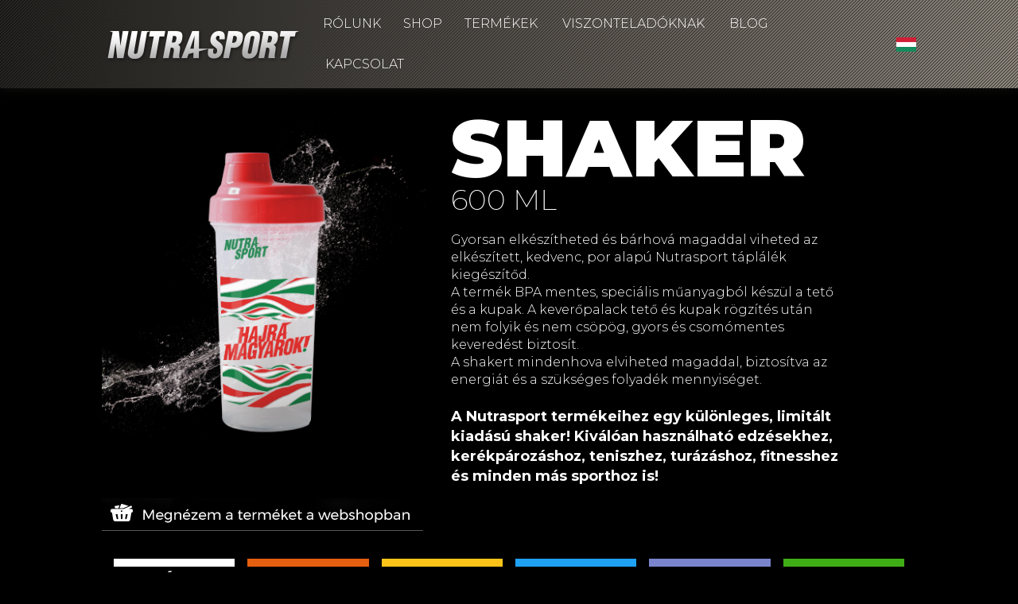

--- FILE ---
content_type: text/html; charset=utf-8
request_url: https://nutrasport.hu/hu/termekek/shaker_hajra_magyarok
body_size: 5413
content:
<!DOCTYPE html>
<html lang="hu">
<head>
	<meta charset="utf-8">
	<meta http-equiv="X-UA-Compatible" content="IE=edge">
	<meta name="viewport" content="width=device-width, initial-scale=1.0, maximum-scale=1.0, user-scalable=0">
	<!--<link rel="icon" href="/favicon.ico">-->
<title>NutraSport Shaker Hajrá, magyarok! » Magyar » Termékek</title>
<meta name="description" content=" Shaker 750 Sportolóknak Shaker 600 ml Gyorsan elkészítheted és bárhová magaddal viheted az elkészített, kedvenc, por alapú Nutrasport táplálék kiegészítőd. A termék BPA mentes, speciális műanyagból készül a tető és a..." />
<meta name="keywords" content="NutraSport" />
<meta name="author" content="Jumu.hu" />
<meta name="reply-to" content="info@nutrasport.hu" />
<meta name="copyright" content="Copyright &copy; 2026 NutraSport" />
<meta name="robots" content="index, follow, all" />
<link rel="image_src" href="" />
<meta property="og:type" content="website" />
<meta property="og:url" content="https://nutrasport.hu/hu/termekek/shaker_hajra_magyarok" />
<meta property="og:title" content="Shaker Hajrá, magyarok!" />
<meta property="og:description" content=" Shaker 750 Sportolóknak Shaker 600 ml Gyorsan elkészítheted és bárhová magaddal viheted az elkészített, kedvenc, por alapú Nutrasport táplálék kiegészítőd. A termék BPA mentes, speciális műanyagból..." />
<meta property="og:site_name" content="Magyar" />
<meta property="og:image" content="" />


	<link rel="stylesheet" href="https://use.fontawesome.com/releases/v5.6.3/css/all.css" integrity="sha384-UHRtZLI+pbxtHCWp1t77Bi1L4ZtiqrqD80Kn4Z8NTSRyMA2Fd33n5dQ8lWUE00s/" crossorigin="anonymous">
	<link href="https://fonts.googleapis.com/css?family=Montserrat:300,300i,400,400i,500,500i,600,600i,700,700i,800,800i,900,900i&display=swap&subset=latin-ext" rel="stylesheet">
	<link href="/css/bootstrap.min.css" rel="stylesheet">
	<link href="/css/owl.carousel.min.css" rel="stylesheet">
	<link rel="stylesheet" type="text/css" href="/css/base.css?v20210407.2" />
	<link rel="stylesheet" type="text/css" href="/css/site.css?v20210407.2" />
	<link rel="stylesheet" type="text/css" href="/css/fbrk.css?v20210407.2" />
	<link rel="stylesheet" type="text/css" href="/js/jquery-ui-1.12.1/jquery-ui.min.css" />
<script type="text/javascript" src="/js/jquery-3.4.1.min.js"></script>
<script type="text/javascript" src="/js/jquery-migrate-1.4.1.min.js"></script>
<script type="text/javascript" src="/js/jquery-ui-1.12.1/jquery-ui.min.js"></script>
<script type="text/javascript" src="/js/jquery-ui-1.12.1/i18n/datepicker-hu.js"></script>
<script type="text/javascript" src="/js/moment-with-locales.min.js"></script>
<script type="text/javascript" src="/js/jquery-ui-timepicker-addon.min.js"></script>
<script type="text/javascript" src="/js/jquery-ui-timepicker-addon-i18n.min.js"></script>

<script type="text/javascript" src="/js/jquery.form.min.js"></script>
<script type="text/javascript" src="/js/jquery.cookie.js"></script>
<script type="text/javascript" src="/js/functions.js?v20210407.2"></script>
<script type="text/javascript" src="https://www.google.com/recaptcha/api.js?onload=fbrkLoadRecaptcha&render=explicit&hl=hu"></script>

	<!-- HTML5 shim and Respond.js for IE8 support of HTML5 elements and media queries -->
	<!--[if lt IE 10]>
	  <script src="https://cdnjs.cloudflare.com/ajax/libs/html5shiv/3.7.3/html5shiv.min.js" integrity="sha256-3Jy/GbSLrg0o9y5Z5n1uw0qxZECH7C6OQpVBgNFYa0g=" crossorigin="anonymous"></script>
	  <script src="https://cdnjs.cloudflare.com/ajax/libs/respond.js/1.4.2/respond.min.js" integrity="sha256-g6iAfvZp+nDQ2TdTR/VVKJf3bGro4ub5fvWSWVRi2NE=" crossorigin="anonymous"></script>
	  <script src="https://cdnjs.cloudflare.com/ajax/libs/livingston-css3-mediaqueries-js/1.0.0/css3-mediaqueries.min.js" integrity="sha256-evRMoDr1tNU5WbLX3ChO3tsg8Gw/SbtrLn2tTDl9eEg=" crossorigin="anonymous"></script>
	  <script src="https://cdnjs.cloudflare.com/ajax/libs/html5shiv/3.7.3/html5shiv-printshiv.min.js" integrity="sha256-1eSvllkLdrfxD6G8RGF9h+mQuD93Af5+GdPBMNc7uMQ=" crossorigin="anonymous"></script>
	<![endif]-->
</head>

<body  class="grid-noGutter h-100" >
<!-- Global site tag (gtag.js) - Google Analytics -->
<script async src="https://www.googletagmanager.com/gtag/js?id=UA-158758917-1"></script>
<script>
  window.dataLayer = window.dataLayer || [];
  function gtag(){dataLayer.push(arguments);}
  gtag('js', new Date());
  gtag('config', 'UA-158758917-1', { 'anonymize_ip': true });
</script>
<div id="fb-root"></div>
<div id="fbrkATT"></div>
<div class="page-container">
<header class="main-header">
<div class="container px-lg-0">
	<nav class="navbar navbar-expand-md p-0 pb-1">
		<a href="/" class="navbar-brand">
			<img src="/img/logo.png" alt="" class="img-responsive" width="264">
		</a>
		<div class="collapse navbar-collapse">
			<ul class="nav navbar-nav ml-md-auto align-items-xl-center">
<li><a href="/hu/nutrasport" title="Rólunk">Rólunk</a></li>
<li><a href="https://shop.nutrasport.hu/" title="Shop">Shop</a></li>
<li class="dropdown">
	<a href="https://nutrasport.hu/" title="Termékek" role="button" data-toggle="dropdown" aria-haspopup="true" aria-expanded="false">Termékek</a>
	<ul class="dropdown-menu border-0 rounded-0">
<a href="/hu/termekek/kids_complete_csokolade" title="Kids Complete chocolate & biscuit" class="dropdown-item">Kids Complete csokoládé</a>
<a href="/hu/termekek/kids_complete_eper" title="Kids Complete eper" class="dropdown-item">Kids Complete eper</a>
<a href="/hu/termekek/slimandfit_bloodorange" title="Slim&Fit Beauty Collection bloodorange" class="dropdown-item">Slim&Fit vérnarancs</a>
<a href="/hu/termekek/slimandfit_forestfruit" title="Slim&Fit Beauty Collection forest fruit" class="dropdown-item">Slim&Fit erdei gyümölcs</a>
<a href="/hu/termekek/calmag_lemon_orange" title="CALMAG lemon orange" class="dropdown-item">CALMAG citrom narancs</a>
<a href="/hu/termekek/iontonic-essentials" title="IONtonic essentials eper" class="dropdown-item">IONtonic eper</a>
<a href="/hu/termekek/iontonic-sourcherry" title="Iontonic Essentials sour cherry" class="dropdown-item">IONtonic meggy</a>
<a href="/hu/termekek/ignimax-performance" title="IGNImax performance" class="dropdown-item">IGNImax performance</a>
<a href="/hu/termekek/collagen_beauty_strawberry" title="Collagen Beauty by Silvia Strawberry" class="dropdown-item">Collagen Beauty Strawberry</a>
<a href="/hu/termekek/collagen_beauty_lemon" title="Collagen Beauty by Silvia Lemon" class="dropdown-item">Collagen Beauty Lemon</a>
<a href="/hu/termekek/regenall-regeneration" title="REGENall regeneration chocolate" class="dropdown-item">REGENall csokoládé</a>
<a href="/hu/termekek/regenall-vanilla" title="REGENall regeneration vanilla" class="dropdown-item">REGENall vanília</a>
<a href="https://nutrasport.hu/regenall_irkave" title="REGENall regeneration irish coffee" class="dropdown-item">REGENall ír kávé</a>
<a href="/hu/termekek/vegan_protein" title="Vegan Protein banana chocolate" class="dropdown-item">Vegan Protein</a>
<a href="/hu/termekek/protein-bar-chocolate" title="Protein Bar Chocolate 60g" class="dropdown-item">Protein Bar Chocolate</a>
<a href="/hu/termekek/protein_bar_strawberry" title="Vegan Protein Bar Strawberry" class="dropdown-item">Vegan Protein Bar Strawberry</a>
<a href="/hu/termekek/protein-power" title="Protein power" class="dropdown-item">Protein power</a>
<a href="/hu/termekek/protein_vanilla_cookie" title="Protein 100% Pure Whey Vanilla Cookie" class="dropdown-item">Protein Vanilla Cookie</a>
<a href="/hu/termekek/creatine-monohydrate" title="Creatine monohydrate" class="dropdown-item">Creatine monohydrate</a>
<a href="/hu/termekek/immunboost_super" title="Super Immunboost honey lemon" class="dropdown-item">Super Immunboost</a>
<a href="/hu/termekek/immunboost-c" title="Immunboost C honey lemon" class="dropdown-item">Immunboost C</a>
<a href="/hu/termekek/immunboost-d" title="Immunboost D honey lemon" class="dropdown-item">Immunboost D</a>
<a href="/hu/termekek/bcaa-natural" title="BCAA 2:1:1 natural" class="dropdown-item">BCAA natural</a>
<a href="/hu/termekek/bcaa-lemon" title="BCAA 2:1:1 citrom-lime" class="dropdown-item">BCAA citrom-lime</a>
<a href="/hu/termekek/iontonic-orange" title="IONtonic essentials narancs" class="dropdown-item">IONtonic narancs</a>
<a href="/hu/termekek/iontonic-peach" title="IONtonic essentials barack" class="dropdown-item">IONtonic barack</a>
<a href="/hu/termekek/iontonic-lemon" title="IONtonic essentials citrom-lime" class="dropdown-item">IONtonic citrom-lime</a>
<a href="/hu/termekek/basketballchamps" title="Basketball Champ Essentials" class="dropdown-item">Basketball Champ</a>
<a href="/hu/termekek/hockeychamps" title="Hockey Champ Essentials" class="dropdown-item">Hockey Champ</a>
<a href="/hu/termekek/tennischamps" title="Tennis Champ Essentials" class="dropdown-item">Tennis Champ</a>
<a href="/hu/termekek/handballchamps" title="Handball Champ Essentials" class="dropdown-item">Handball Champ</a>
<a href="/hu/termekek/footballchamps" title="Football Champ Essentials" class="dropdown-item">Football Champ</a>
<a href="/hu/termekek/bottle-750" title="NutraSport Kulacs 750 ml" class="dropdown-item">NutraSport Kulacs</a>
<a href="/hu/termekek/shaker" title="NutraSport Shaker 650 ml" class="dropdown-item">NutraSport Shaker</a>
<a href="/hu/termekek/shaker_hajra_magyarok" title="NutraSport Shaker Hajrá, magyarok!" class="dropdown-item">Shaker Hajrá, magyarok!</a>
	</ul>
</li>
<li><a href="/hu/viszonteladoknak" title="Viszonteladóknak">Viszonteladóknak</a></li>
<li><a href="/hu/blog" title="Blog">Blog</a></li>
<li><a href="/hu/kapcsolat" title="Kapcsolat">Kapcsolat</a></li>
			</ul>
			<div class="hsocial mt-auto text-right p-3 w-100 d-md-none">
	            <a href="https://www.facebook.com/nutrasport.hu?loc=hu_HU" target="_blank" class="rounded-circle d-inline-block text-center"><i class="fab fa-facebook-f"></i></a>
	            <a href="https://www.instagram.com/nutrasport_hu/?loc=hu_HU" target="_blank" class="rounded-circle d-inline-block text-center"><i class="fab fa-instagram"></i></a>
	            <a href="https://www.youtube.com/channel/UCGwdL5o6040_OMoDIt2EoJA?loc=hu_HU" target="_blank" class="rounded-circle d-inline-block text-center"><i class="fab fa-youtube"></i></a>
			</div>
			<div class="dropdown d-none d-md-inline-block hlangs ml-3">
				<button class="btn rounded-0 p-0 border-0" type="button" data-toggle="dropdown" aria-haspopup="true" aria-expanded="false">
					<span class="flag flag-hu">HU</span>
				</button>
				<div class="dropdown-menu border-0 rounded-0 mt-1">
					<a class="dropdown-item hu" href="/"><span class="flag flag-hu">HU</span></a>
					<a class="dropdown-item en" href="/products"><span class="flag flag-en">EN</span></a>
					<a class="dropdown-item ro" href="https://nutrasport.ro/"><span class="flag flag-ro">RO</span></a>
				</div>
			</div>
		</div>
	</nav>
	<button class="hamburger hamburger--spin-r btn-mobile-menu d-md-none float-right">
		<span class="hamburger-box">
			<span class="hamburger-inner"></span>
		</span>
	</button>
	<div class="dropdown d-md-none hlangs hlangs-mobile ml-3">
		<button class="btn rounded-0 p-0 border-0" type="button" data-toggle="dropdown" aria-haspopup="true" aria-expanded="false">
<span class="flag flag-hu">HU</span>		
		</button>
		<div class="dropdown-menu border-0 rounded-0 mt-1">
			<a class="dropdown-item hu" href="/"><span class="flag flag-hu">HU</span></a>
			<a class="dropdown-item en" href="/products"><span class="flag flag-en">EN</span></a>
			<a class="dropdown-item ro" href="https://nutrasport.ro/"><span class="flag flag-ro">RO</span></a>
		</div>
	</div>
</div>
</header>
<!-- /header -->
<section class="main product-sheet color-white">
<div class="container px-xl-0">
<article class="row product-sheet__content">
<div class="mobil-head d-md-none col">
<h1 class="text-uppercase mb-0">Shaker</h1>

<h2 class="text-uppercase h1 text-white">750</h2>

<p>Sportolóknak</p>
</div>
<!-- /mobil-head -->

<figure class="col-md-5 product-sheet__figure"><img alt="nutrasport shaker 600 ml" class="img-fluid mx-auto d-block mb-4 mb-md-0" src="/image/product/nutrasport_hajra_magyarok_shaker_600ml_b.jpg" /></figure>

<section class="col-md-7 col-xl-6 product-sheet__article">
<div class="desktop-head d-none d-md-block">
<h1 class="text-uppercase mb-0">Shaker</h1>

<h2 class="text-uppercase h1 text-white">600 ml</h2>
</div>

<div>
<p>Gyorsan elkészítheted és bárhová magaddal viheted az elkészített, kedvenc, por alapú Nutrasport táplálék kiegészítőd.<br />
A termék BPA mentes, speciális műanyagból készül a tető és a kupak. A keverőpalack tető és kupak rögzítés után nem folyik és nem csöpög, gyors és csomómentes keveredést biztosít.<br />
A shakert mindenhova elviheted magaddal, biztosítva az energiát és a szükséges folyadék mennyiséget.</p>
</div>

<article class="pt-2 d-none d-md-block">
<p><strong>A Nutrasport termékeihez egy különleges, limitált kiadású shaker! Kiválóan használható edzésekhez, kerékpározáshoz, teniszhez, turázáshoz, fitnesshez és minden más sporthoz</strong><b><strong>&nbsp;</strong>is!</b>&nbsp;</p>
</article>
</section>
</article>

<div><a href="https://shop.nutrasport.hu/nutrasport-hajra-magyarok-shaker-600-ml" target="_blank"><img alt="Megnézem a terméket a webshopban" border="0" src="/image/webshop/webshop-megnezem.png" /></a></div>
</div>
</section>
<!-- /product-sheet -->

<section class="main more-products mt-3 mt-md-0 text-white d-none d-md-block">
<div class="container">
<div class="row justify-content-center">
<div class="col px-2">
<h3 class="fz-20 text-uppercase mb-0">Termékek</h3>
</div>

<div class="col px-2 mb-4 color-orange">
<div class="more-products__item position-relative d-block h-100"><a href="/hu/termekek/ignimax-performance" class="more-products__item__link"></a>
<h3 class="fz-20 text-uppercase mb-0">IGNI<span>max</span></h3>

<h4 class="text-uppercase mb-0 h6">performance</h4>

<p class="mb-0">grapefruit</p>
<span class="hidden fz-14 mt-3 d-block">Sportolóknak vagy ehéz fizikai munkát végzőknek szánt élelmiszer. <i class="more-products__item__triangle d-block"></i> </span></div>
</div>

<div class="col px-2 mb-4 color-yellow">
<div class="more-products__item position-relative d-block h-100"><a href="/hu/termekek/protein-power" class="more-products__item__link"></a>
<h3 class="fz-20 text-uppercase mb-0">protein</h3>

<h4 class="text-uppercase mb-0 h6">power</h4>

<p class="mb-0">csokoládé</p>
<span class="hidden fz-14 mt-3 d-block">Sportolóknak ajánlott fehérje, csokoládé ízű ital por. <i class="more-products__item__triangle d-block"></i> </span></div>
</div>

<div class="col px-2 mb-4 color-blue">
<div class="more-products__item position-relative d-block h-100"><a href="/hu/termekek/regenall-regeneration" class="more-products__item__link"></a>
<h3 class="fz-20 text-uppercase mb-0">regenall</h3>

<h4 class="text-uppercase mb-0 h6">relaxation</h4>

<p class="mb-0">csokoládé</p>
<span class="hidden fz-14 mt-3 d-block">Edzés/mérkőzés utáni csokoládé ízű regeneráló ital por. <i class="more-products__item__triangle d-block"></i> </span></div>
</div>

<div class="col px-2 mb-4 color-purple">
<div class="more-products__item position-relative d-block h-100"><a href="/hu/termekek/arthro10-protection" class="more-products__item__link"></a>
<h3 class="fz-20 text-uppercase mb-0">Arthro<span>1O</span></h3>

<h4 class="text-uppercase mb-0 h6">power</h4>

<p class="mb-0">áfonya</p>
<span class="hidden fz-14 mt-3 d-block">In- és Ízületvédő, porcregeneráló ital készítésére alkalmas porkeverék <i class="more-products__item__triangle d-block"></i> </span></div>
</div>

<div class="col px-2 mb-4 color-green">
<div class="more-products__item position-relative d-block h-100"><a href="/hu/termekek/creatine-monohydrate" class="more-products__item__link"></a>
<h3 class="fz-20 text-uppercase mb-0">Creatine</h3>

<h4 class="text-uppercase mb-0 h6">monohydrate</h4>

<p class="mb-0">natural</p>
<span class="hidden fz-14 mt-3 d-block">Edzés vagy mérkőzés előtti izomerő és izomteljesítmény fokozó ital por <i class="more-products__item__triangle d-block"></i> </span></div>
</div>
</div>
</div>
</section>

<section class="main product-purchase py-4 color-white text-center d-none d-md-block">
<div class="container">
<h2>HOGYAN VÁSÁROLHATOK NUTRASPORT TERMÉKET?</h2>

<p>A Nutrasport termékek partner webáruházakból, sportüzletekből szerezhetőek be. Keresse termékeinket viszonteladó partnereinknél! Amennyiben egyéb kérdése van termékeinkkel kapcsolatosan, kérjük írjon számunkra az <a href="mailto:info@nutrasport.hu"><strong>info@nutrasport.hu</strong></a> email címünkre.</p>
</div>
</section>
<!-- /product-purchase --><section class="main home-boxes d-block">
<div class="container px-2">
	<div class="row no-gutters justify-content-center">
		
		<div class="col-md-4 mb-3">
			<a href="/hu/blog" class="home-boxes__item d-block h-100 position-relative mx-auto">
				<i class="home-boxes__triangle d-block position-absolute"></i>
				<figure>
					<img src="/img/blog.jpg" alt="" class="img-fluid w-100">
					<figcaption class="home-boxes__content d-flex flex-wrap w-100 h-100 position-absolute align-items-center justify-content-center text-center">
						<h3 class="text-uppercase">Blog</h3>
					</figcaption>
				</figure>
			</a>
		</div>
		<div class="col-md-4 mb-3">
			<a href="/hu/nutrasport" class="home-boxes__item d-block h-100 position-relative mx-auto">
				<i class="home-boxes__triangle d-block position-absolute"></i>
				<figure>
					<img src="/img/nutra_sport.jpg" alt="" class="img-fluid w-100">
					<figcaption class="home-boxes__content d-flex flex-wrap w-100 h-100 position-absolute align-items-center justify-content-center text-center">
						<h3 class="text-uppercase">nutra&shy;sport</h3>
					</figcaption>
				</figure>
			</a>
		</div>
		<div class="col-md-4 mb-3">
			<a href="/hu/kapcsolat" class="home-boxes__item d-block h-100 position-relative mx-auto">
				<i class="home-boxes__triangle d-block position-absolute"></i>
				<figure>
					<img src="/img/kapcsolat.jpg" alt="" class="img-fluid w-100">
					<figcaption class="home-boxes__content d-flex flex-wrap w-100 h-100 position-absolute align-items-center justify-content-center text-center">
						<h3 class="text-uppercase">kapcsolat</h3>
					</figcaption>
				</figure>
			</a>
		</div>
	</div>
</div>
</section>
<!-- /home-boxes -->
</div>
<footer class="footer w-100 mt-auto pt-3">
<div class="container px-lg-0 pb-3 text-white text-center text-uppercase">
	© nutrasport 2026 <span class="sep mx-3">|</span> <a href="/hu/kapcsolat">kapcsolat</a>
	<div class="d-block d-md-inline-block ml-md-4 pt-3 pt-md-0">
        <div class="fsocial d-flex align-items-center justify-content-center">
            <a href="https://www.facebook.com/nutrasport.hu?loc=hu_HU" target="_blank" class="rounded-circle d-inline-block mx-1"><i class="fab fa-facebook-f"></i></a>
            <a href="https://www.instagram.com/nutrasport_hu/?loc=hu_HU" target="_blank" class="d-inline-block mx-1"><i class="fab fa-instagram"></i></a>
            <a href="https://www.youtube.com/channel/UCGwdL5o6040_OMoDIt2EoJA?loc=hu_HU" target="_blank" class="d-inline-block mx-1"><i class="fab fa-youtube"></i></a>
        </div>
    </div>
</div>
</footer>
<!-- /footer --><!-- Bootstrap core JavaScript
================================================== -->
<!-- Placed at the end of the document so the pages load faster -->
<script src="/js/popper.min.js"></script>
<script src="/js/bootstrap.min.js"></script>
<!-- IE10 viewport hack for Surface/desktop Windows 8 bug -->
<script src="https://cdn.jsdelivr.net/ie10-viewport/1.0.0/ie10-viewport.min.js"></script>
<script src="/js/owl.carousel.min.js"></script>
<script src="/js/scripts.js"></script>
</body>
</html>

--- FILE ---
content_type: text/css
request_url: https://nutrasport.hu/css/base.css?v20210407.2
body_size: 2369
content:
/* CSS Document */
.d-n{display:none!important}
.d-b{display:block!important}
.d-ib{display:inline-block!important}
.d-i{display:inline!important}
.ta-l{text-align:left!important}
.ta-c{text-align:center!important}
.ta-j{text-align:justify!important}
.ta-r{text-align:right!important}
.ws-nw{white-space:nowrap!important}
.f-l{float:left!important}
.f-r{float:right!important}
.f-n{float:none!important}
.fixed-font{font-family:monospace!important;}
.minifont{
	font-family:Arial!important;
	font-size:9px!important;
}
button:disabled,
button.btn-disabled,
button.disabled,
i.disabled,
a.btn:disabled,
a.btn-disabled,
a.btn.disabled,
input:disabled,
input.disabled{
	filter:alpha(opacity=50);
	-moz-opacity:0.5;
	opacity: 0.5;
	cursor:pointer;
}
/*
body {
	margin:0;
	padding:0;
	background:white;
	font-family:Verdana, Arial, Helvetica, sans-serif;
	font-size:12px;
	color:black;
}
td, li {font-size:12px;}
form {margin:0;padding:0;}
label.disabled{
	color:#848484;
}
h1 {
	font-size:24px;
	line-height:22px;
	margin:0 0 22px 0;
}
h2 {
	font-size:22px;
	line-height:20px;
	margin:0 0 20px 0;
}
h3 {
	font-size:20px;
	line-height:22px;
	margin:0 0 22px 0;
}
h4 {
	font-size:18px;
	line-height:20px;
	margin:0 0 20px 0;
}
h5 {
	font-size:16px;
	line-height:18px;
	margin:0 0 18px 0;
}
h6 {
	font-size:14px;
	line-height:16px;
	margin:0 0 16px 0;
}
p {
	font-size:12px;
	line-height:15px;
	margin:0 0 15px 0;
}
a,.link {
	color:#6e9642;
	text-decoration:none;
	cursor:pointer;
}
a:hover {
	color:#6e9642;
	text-decoration:underline;
}
*/
.p-manufacturer{color:#648f35;}
.p-color{font-size:12px;text-transform:none;}
.menu ul {
	display:block;
	margin:0;
	padding:0;
	border:none;
	list-style:none;
}
.menu ul li {
	float:left; display:block;
	margin:0;
	padding:0;
	border:none;
}

.clear {
	clear:both;
	width:auto;
	height:0px;
	overflow:hidden;
}
.clear5 {
	clear:both;
	width:auto;
	height:5px;
	overflow:hidden;
}
.clear10 {
	clear:both;
	width:auto;
	height:10px;
	overflow:hidden;
}
table.formTable tr:last-child td,
table.formTable tr:last-child th{
	border-bottom:none;
}
fieldset.fbrk-base-fieldset table.formTable:last-child {
	margin-bottom:0;
}
fieldset.fbrk-base-fieldset table.formTable tr:last-child th label,
fieldset.fbrk-base-fieldset table.formTable tr:last-child td label {
	display:inline-block;
	margin:0 10px 0 0;
	letter-spacing:nowrap;
}
table.formTable {
	margin-bottom:10px;
	background-color:rgba(255,255,255,0.85);
}
table.formTable td,
table.formTable th {
	vertical-align:top;
	text-align:left;
	font-weight:normal;
	padding:2px 5px 2px 0;
	border-bottom:1px solid #E2E2E2;
	line-height:15px;
	color:black;
}
table.formTable th {
	min-width:125px;
}
table.formTable table.subFields td,
table.formTable table.subFields th {
	border:none;
	font-size:11px;
	font-weight:normal;
	text-align:left;
}
table.formTable table.subFields {
	margin-top:10px;
}
.subfields label {
	float:left;
	font-size:10px;
	line-height:12px;
	margin-right:6px;
}
.subfields label input[type="text"],
.subfields label input[type="email"],
.subfields label input[type="number"],
.subfields label input[type="password"],
.subfields label textarea,
.subfields label button,
.subfields label .input,
.subfields label select{
	display:block;
	font-size:12px;
}
body fieldset.fbrk-base-fieldset {
	border:1px solid #c3c3c3;
	padding:20px;
	margin:0 0 20px 0;
	background-color:#F0F0F0;
	position:relative;
}
fieldset.fbrk-base-fieldset.small{
	padding:2px 0 0 120px;
	margin:0 0 5px 0;
}
fieldset.fbrk-base-fieldset > *:last-child{
	margin-bottom:0;
}
fieldset.fbrk-base-fieldset.active{
	border:1px solid #a3a3a3;
}
fieldset.fbrk-base-fieldset input[type='text'],
fieldset.fbrk-base-fieldset input[type='password'],
fieldset.fbrk-base-fieldset textarea{
	padding:1px 2px;
	background-color:#fffaf2;
	border:1px solid #c2c0bf;
}
fieldset.fbrk-base-fieldset input[type='text'].active,
fieldset.fbrk-base-fieldset input[type='password'].active,
fieldset.fbrk-base-fieldset textarea.active{
	background-color:#ffffff;
	border:1px solid #ffa400;
}
fieldset.fbrk-base-fieldset h4 {
	margin:0 0 20px -5px;
}
fieldset.fbrk-base-fieldset legend h1,
fieldset.fbrk-base-fieldset legend h2,
fieldset.fbrk-base-fieldset legend h3,
fieldset.fbrk-base-fieldset legend h4,
fieldset.fbrk-base-fieldset legend h5,
fieldset.fbrk-base-fieldset legend h6 {
	margin:0;
}
fieldset.fbrk-base-fieldset.active legend h1,
fieldset.fbrk-base-fieldset.active legend h2,
fieldset.fbrk-base-fieldset.active legend h3,
fieldset.fbrk-base-fieldset.active legend h4,
fieldset.fbrk-base-fieldset.active legend h5,
fieldset.fbrk-base-fieldset.active legend h6 {
	color:#aa5b26;
}
fieldset.fbrk-base-fieldset.small legend{
	position:absolute;
	left:0;top:0;
}
fieldset.fbrk-base-fieldset td label {
	display:inline-block;
	margin:0 10px 10px 0;
	letter-spacing:nowrap;
}
table.results {
	border-top: 1px solid #d4d3d3;
}
table.results thead th,
table.results thead td {
	background-color: #E8E4DE;
}
table.results td,
table.results th {
	vertical-align: top;
	font-size: 12px;
	text-align: left;
	padding:3px 5px 3px 5px;
	border-top: 1px solid #d4d3d3;
	color:black;
}
table.results tr.stock_info td,
table.results tr.stock_info th {
	vertical-align: top;
	font-size: 11px;
	text-align: left;
	padding:0px 5px 3px 5px;
	border-top:none;
}
table.results tfoot th,
table.results tfoot td {
	border-top: 1px solid #54504f;
}
table.results tbody tr.inactive td,
table.results tbody tr.inactive th {
	color:#a0a0a0;
	background-color:#f0f0f0;
}
table.results tbody tr.hidden td a,
table.results tbody tr.hidden th a{
	opacity:0.5;
}
table.results tbody tr.highlighted td,
table.results tbody tr.highlighted th {
	background-color:#ffd0a0;
}
table.results tbody tr.outOfOrder td,
table.results tbody tr.outOfOrder th {
	background-color:#ffd0d0;
}
table.results tbody th {
	font-weight: bold;
}
table.results tbody h6 {
	font-weight: bold;
	margin: 0px;
}
table.results tbody p {
	margin-top: 0px;
	line-height: 14px;
}
table.results tbody th a {
}
table.results tbody h3, table.results tbody h6, table.results tbody p {
}
table.results tbody h3 {
	font-size: 14px;
	margin-bottom: 3px;
}
table.results tbody h6 {
	margin-top: 3px;
	margin-bottom: 3px;
}
table.results tbody p {
	margin-top: 3px;
	margin-bottom: 0px;
	font-size: 11px;
}
.highslide-credits {
	display:none!important;
}
.highslide-dimming {
	background: black;
}
#messageBox {
	background-color:#A0A0A0!important;
}
.errorMessageBox,
.okMessageBox {
	width:400px;
	position:absolute;
	z-index:100000;
	top:300px;
	left:300px;
	border:2px solid #888888;
}
.errorMessageBox .title,
.okMessageBox .title {
	width:400px;
	height:38px;
	font-size:13px;
	color:white;
}
.errorMessageBox .title {
	background-color:#666666;
}
.okMessageBox .title {
	background-color:#666666;
}
.errorMessageBox .text,
.okMessageBox .text {
	background:#e9c2b2;
	color:#5c2105;
	border:1px solid black;
	padding:25px 40px 25px 40px;
}
.okMessageBox .text {
	background:white;
	color:#5b6f80;
}
.errorMessageBox .title .border,
.okMessageBox .title .border {
	padding:12px 12px 0 43px;
}
.pMessageDialog{
	display:none;
}
.pMessageDialog .regulator,
#pModalDialog .regulator{
	max-height:400px;
	overflow:auto;
}
td.hidden {
	display:none;
}
.fbrkShowHiddenColumns td.hidden {
	display:table-cell;
}
#cke_bottom_description,
#cke_top_properties{
	padding:0;
	line-height:auto;
}
.getPageContentById{background-color:#FF00AE!important;color:white;float:right;padding:3px 6px;}
.fixSaveBtn{
	position:fixed;
	display:block;
	z-index:1000;
	top:20px;
	left:20px;
	width:100px;
	border:2px solid #669136;
	padding:2px;
	text-align:center;
	background-color:#7FA456;
}
.highlighting{
	border:1px solid #FF7E00;
	padding:10px;
	margin:20px 0 0 0;
}
.highlighting:empty{
	display:none;
}
.highlighting p:last-child{
	margin-bottom:0;
}
.rotate270{
	-webkit-transform: rotate(270deg);
	-moz-transform: rotate(270deg);
	-o-transform: rotate(270deg);
	writing-mode: lr-tb;
}
#ui-datepicker-div {
  z-index: 9999999!important;
}
.szinikon{
	display:inline-block;
	width:20px;height:20px;
	font-size:4px;
	line-height:4px;
}
.SQLQueryDiv {
	display:none;
	background-color:white;
	border:2px solid #808080;
	position:absolute;
	z-index:1000;
}
.SQLQuerySpan {
	background-color:white;
	border:2px solid #808080;
	display:block;
	clear:both;
}
/* #fbrkATT  */
#fbrkATT  {
	position:absolute;
	display:none;
	width:500px;
	z-index:65535;
}
#fbrkATTcontent{
	padding:5px;
	background-color:#ffffff;
	border:1px solid #54504F;
	border-radius:10px;
	-webkit-box-shadow: 0px 5px 10px 0px rgba(0, 0, 0, 0.75);
	-moz-box-shadow:    0px 5px 10px 0px rgba(0, 0, 0, 0.75);
	box-shadow:         0px 5px 10px 0px rgba(0, 0, 0, 0.75);
}
/* #fbrkATT table.infoBox */
.ui-autocomplete-loading { background: white url('/js/jquery-ui-1.8.16/development-bundle/demos/autocomplete/images/ui-anim_basic_16x16.gif') right center no-repeat; }
body.noHeader{
	padding:0;
}


--- FILE ---
content_type: text/css
request_url: https://nutrasport.hu/css/site.css?v20210407.2
body_size: 12788
content:
/* utilities */
@font-face {
  font-family: 'Montserrat';
  src: url("../fonts/montserrat-extralight-webfont.eot");
  src: url("../fonts/montserrat-extralight-webfont.eot?#iefix") format("embedded-opentype"), url("../fonts/montserrat-extralight-webfont.woff2") format("woff2"), url("../fonts/montserrat-extralight-webfont.woff") format("woff"), url("../fonts/montserrat-extralight-webfont.ttf") format("truetype"), url("../fonts/montserrat-extralight-webfont.svg#montserratextralight") format("svg");
  font-weight: 100;
  font-style: normal;
}

/* plugins */
.btn {
  -webkit-border-radius: 0;
  -moz-border-radius: 0;
  -ms-border-radius: 0;
  -o-border-radius: 0;
  border-radius: 0;
  -webkit-box-shadow: none !important;
  -moz-box-shadow: none !important;
  box-shadow: none !important;
  font-family: "Montserrat", sans-serif;
}

.btn.btn-lg {
  font-size: 24px;
  padding: 10px 20px;
}

.btn-dark {
  background: #1a1a1a;
  border-color: #1a1a1a;
  color: #ffffff;
}

.btn-dark .rounded-circle {
  background-color: #343434;
}

.btn-dark:focus, .btn-dark.focus {
  color: #ffffff;
  background: #1a1a1a;
}

.btn-dark:focus:hover, .btn-dark.focus:hover {
  background-color: #343434;
  border: 1px solid #343434;
  color: #ffffff;
}

.btn-dark:focus .rounded-circle, .btn-dark.focus .rounded-circle {
  background-color: #1a1a1a;
}

.btn-dark:hover {
  background-color: #343434;
  border: 1px solid #343434;
  color: #ffffff;
}

.btn-dark:hover .rounded-circle {
  background-color: #1a1a1a;
}

.btn-dark:not(:disabled):not(.disabled):active, .btn-dark.active,
.open > .btn-dark.dropdown-toggle {
  background-color: #343434;
  border: 1px solid #343434;
  color: #ffffff;
}

.btn-dark:not(:disabled):not(.disabled):active .rounded-circle, .btn-dark.active .rounded-circle,
.open > .btn-dark.dropdown-toggle .rounded-circle {
  background-color: #1a1a1a;
}

.btn-dark:not(:disabled):not(.disabled):active:hover, .btn-dark:not(:disabled):not(.disabled):active:focus, .btn-dark:not(:disabled):not(.disabled):active.focus, .btn-dark.active:hover, .btn-dark.active:focus, .btn-dark.active.focus,
.open > .btn-dark.dropdown-toggle:hover,
.open > .btn-dark.dropdown-toggle:focus,
.open > .btn-dark.dropdown-toggle.focus {
  background-color: #343434;
  border: 1px solid #343434;
  color: #ffffff;
}

.btn-dark:not(:disabled):not(.disabled):active:hover .rounded-circle, .btn-dark:not(:disabled):not(.disabled):active:focus .rounded-circle, .btn-dark:not(:disabled):not(.disabled):active.focus .rounded-circle, .btn-dark.active:hover .rounded-circle, .btn-dark.active:focus .rounded-circle, .btn-dark.active.focus .rounded-circle,
.open > .btn-dark.dropdown-toggle:hover .rounded-circle,
.open > .btn-dark.dropdown-toggle:focus .rounded-circle,
.open > .btn-dark.dropdown-toggle.focus .rounded-circle {
  background-color: #1a1a1a;
}

.btn-dark:active, .btn-dark.active,
.open > .btn-dark.dropdown-toggle {
  background-image: none;
}

.btn-dark.disabled:hover, .btn-dark.disabled:focus, .btn-dark.disabled.focus, .btn-dark[disabled]:hover, .btn-dark[disabled]:focus, .btn-dark[disabled].focus,
fieldset[disabled] .btn-dark:hover,
fieldset[disabled] .btn-dark:focus,
fieldset[disabled] .btn-dark.focus {
  background-color: #343434;
  border: 1px solid #343434;
  color: #ffffff;
}

/**
 * Owl Carousel v2.3.4
 * Copyright 2013-2018 David Deutsch
 * Licensed under: SEE LICENSE IN https://github.com/OwlCarousel2/OwlCarousel2/blob/master/LICENSE
 */
.owl-carousel, .owl-carousel .owl-item {
  -webkit-tap-highlight-color: transparent;
  position: relative;
}

.owl-carousel {
  display: none;
  width: 100%;
  z-index: 1;
}

.owl-carousel .owl-stage {
  position: relative;
  -ms-touch-action: pan-Y;
  touch-action: manipulation;
  -moz-backface-visibility: hidden;
}

.owl-carousel .owl-stage:after {
  content: ".";
  display: block;
  clear: both;
  visibility: hidden;
  line-height: 0;
  height: 0;
}

.owl-carousel .owl-stage-outer {
  position: relative;
  overflow: hidden;
  -webkit-transform: translate3d(0, 0, 0);
}

.owl-carousel .owl-item, .owl-carousel .owl-wrapper {
  -webkit-backface-visibility: hidden;
  -moz-backface-visibility: hidden;
  -ms-backface-visibility: hidden;
  -webkit-transform: translate3d(0, 0, 0);
  -moz-transform: translate3d(0, 0, 0);
  -ms-transform: translate3d(0, 0, 0);
}

.owl-carousel .owl-item {
  min-height: 1px;
  float: left;
  -webkit-backface-visibility: hidden;
  -webkit-touch-callout: none;
}

.owl-carousel .owl-item img {
  display: block;
  width: 100%;
}

.owl-carousel .owl-dots.disabled, .owl-carousel .owl-nav.disabled {
  display: none;
}

.no-js .owl-carousel, .owl-carousel.owl-loaded {
  display: block;
}

.owl-carousel .owl-dot, .owl-carousel .owl-nav .owl-next, .owl-carousel .owl-nav .owl-prev {
  cursor: pointer;
  -webkit-user-select: none;
  -khtml-user-select: none;
  -moz-user-select: none;
  -ms-user-select: none;
  user-select: none;
}

.owl-carousel .owl-nav button.owl-next, .owl-carousel .owl-nav button.owl-prev, .owl-carousel button.owl-dot {
  background: 0 0;
  color: inherit;
  border: none;
  padding: 0 !important;
  font: inherit;
}

.owl-carousel.owl-loading {
  opacity: 0;
  display: block;
}

.owl-carousel.owl-hidden {
  opacity: 0;
}

.owl-carousel.owl-refresh .owl-item {
  visibility: hidden;
}

.owl-carousel.owl-drag .owl-item {
  -ms-touch-action: pan-y;
  touch-action: pan-y;
  -webkit-user-select: none;
  -moz-user-select: none;
  -ms-user-select: none;
  user-select: none;
}

.owl-carousel.owl-grab {
  cursor: move;
  cursor: grab;
}

.owl-carousel.owl-rtl {
  direction: rtl;
}

.owl-carousel.owl-rtl .owl-item {
  float: right;
}

.owl-carousel .animated {
  animation-duration: 1s;
  animation-fill-mode: both;
}

.owl-carousel .owl-animated-in {
  z-index: 0;
}

.owl-carousel .owl-animated-out {
  z-index: 1;
}

.owl-carousel .fadeOut {
  animation-name: fadeOut;
}

@keyframes fadeOut {
  0% {
    opacity: 1;
  }
  100% {
    opacity: 0;
  }
}

.owl-height {
  transition: height .5s ease-in-out;
}

.owl-carousel .owl-item .owl-lazy {
  opacity: 0;
  transition: opacity .4s ease;
}

.owl-carousel .owl-item .owl-lazy:not([src]), .owl-carousel .owl-item .owl-lazy[src^=""] {
  max-height: 0;
}

.owl-carousel .owl-item img.owl-lazy {
  transform-style: preserve-3d;
}

.owl-carousel .owl-video-wrapper {
  position: relative;
  height: 100%;
  background: #000;
}

.owl-carousel .owl-video-play-icon {
  position: absolute;
  height: 80px;
  width: 80px;
  left: 50%;
  top: 50%;
  margin-left: -40px;
  margin-top: -40px;
  background: url(owl.video.play.png) no-repeat;
  cursor: pointer;
  z-index: 1;
  -webkit-backface-visibility: hidden;
  transition: transform .1s ease;
}

.owl-carousel .owl-video-play-icon:hover {
  -ms-transform: scale(1.3, 1.3);
  transform: scale(1.3, 1.3);
}

.owl-carousel .owl-video-playing .owl-video-play-icon, .owl-carousel .owl-video-playing .owl-video-tn {
  display: none;
}

.owl-carousel .owl-video-tn {
  opacity: 0;
  height: 100%;
  background-position: center center;
  background-repeat: no-repeat;
  background-size: contain;
  transition: opacity .4s ease;
}

.owl-carousel .owl-video-frame {
  position: relative;
  z-index: 1;
  height: 100%;
  width: 100%;
}

/* base */
/*!
 * Hamburgers
 * @description Tasty CSS-animated hamburgers
 * @author Jonathan Suh @jonsuh
 * @site https://jonsuh.com/hamburgers
 * @link https://github.com/jonsuh/hamburgers
 */
.hamburger {
  padding: 10px 10px;
  display: inline-block;
  cursor: pointer;
  transition-property: opacity, filter;
  transition-duration: 0.15s;
  transition-timing-function: linear;
  font: inherit;
  color: inherit;
  text-transform: none;
  background-color: transparent;
  border: 0;
  margin: 0;
  overflow: visible;
}

.hamburger:hover {
  opacity: 1;
}

.hamburger-box {
  width: 30px;
  height: 24px;
  display: inline-block;
  position: relative;
}

.hamburger-inner {
  display: block;
  top: 50%;
  margin-top: -2px;
}

.hamburger-inner, .hamburger-inner::before, .hamburger-inner::after {
  width: 30px;
  height: 4px;
  background-color: #ffffff;
  border-radius: 3px;
  position: absolute;
  transition-property: transform;
  transition-duration: 0.15s;
  transition-timing-function: ease;
}

.hamburger-inner::before, .hamburger-inner::after {
  content: "";
  display: block;
}

.hamburger-inner::before {
  top: -10px;
}

.hamburger-inner::after {
  bottom: -10px;
}

/*
   * Spin Reverse
   */
.hamburger--spin-r .hamburger-inner {
  transition-duration: 0.3s;
  transition-timing-function: cubic-bezier(0.55, 0.055, 0.675, 0.19);
}

.hamburger--spin-r .hamburger-inner::before {
  transition: top 0.1s 0.34s ease-in, opacity 0.1s ease-in, background .14s;
}

.hamburger--spin-r .hamburger-inner::after {
  transition: bottom 0.1s 0.34s ease-in, background 0.14s, transform 0.3s cubic-bezier(0.55, 0.055, 0.675, 0.19);
}

.hamburger--spin-r.is-active .hamburger-inner {
  transform: rotate(-225deg);
  transition-delay: 0.14s;
  transition-timing-function: cubic-bezier(0.215, 0.61, 0.355, 1);
}

.hamburger--spin-r.is-active .hamburger-inner::before {
  top: 0;
  opacity: 0;
  transition: top 0.1s ease-out, background .14s, opacity 0.1s 0.14s ease-out;
}

.hamburger--spin-r.is-active .hamburger-inner::after {
  bottom: 0;
  transform: rotate(90deg);
  transition: bottom 0.1s ease-out, background 0.14s, transform 0.3s 0.14s cubic-bezier(0.215, 0.61, 0.355, 1);
}

*, *:after, *:before {
  outline: none;
  -webkit-font-smoothing: antialiased;
  text-rendering: optimizeLegibility;
}

input[type=radio] {
  -webkit-appearance: radio;
  -moz-appearance: radio;
  appearance: radio;
}

input[type=checkbox] {
  -webkit-appearance: checkbox;
  -moz-appearance: checkbox;
  appearance: checkbox;
}

input[type='number'] {
  -webkit-appearance: none;
  -moz-appearance: none;
  appearance: none;
  -moz-appearance: textfield;
}

input::-webkit-outer-spin-button,
input::-webkit-inner-spin-button,
textarea,
select,
input {
  -webkit-appearance: none;
  -moz-appearance: none;
  appearance: none;
}

input[type=file]::-webkit-file-upload-button {
  cursor: pointer;
}

* {
  outline: none !important;
}

button {
  border: 0;
}

button,
.btn {
  -ms-touch-action: manipulation;
  touch-action: manipulation;
  -webkit-user-select: none;
  -moz-user-select: none;
  -ms-user-select: none;
  user-select: none;
  user-select: none;
  -webkit-transition: background-color 0.218s linear, border-color 0.218s linear, color 0.218s linear;
  -moz-transition: background-color 0.218s linear, border-color 0.218s linear, color 0.218s linear;
  -o-transition: background-color 0.218s linear, border-color 0.218s linear, color 0.218s linear;
  transition: background-color 0.218s linear, border-color 0.218s linear, color 0.218s linear;
}

.btn:focus,
.btn:active:focus,
.btn.active:focus,
.btn.focus,
.btn:active.focus,
.btn.active.focus {
  outline: none;
  outline: 0 auto -webkit-focus-ring-color;
  outline-offset: 0;
}

a {
  -webkit-transition: color 0.218s linear;
  -moz-transition: color 0.218s linear;
  -o-transition: color 0.218s linear;
  transition: color 0.218s linear;
  color: #b73049;
}

a:hover, a:focus, a:active {
  text-decoration: none;
  color: #8f2539;
}

a.underline {
  text-decoration: underline;
}

a.underline:hover, a.underline:focus {
  text-decoration: none;
}

a:focus,
a:active,
button,
button::-moz-focus-inner,
input[type="reset"]::-moz-focus-inner,
input[type="button"]::-moz-focus-inner,
input[type="submit"]::-moz-focus-inner,
select::-moz-focus-inner,
input[type="file"] > input[type="button"]::-moz-focus-inner {
  border: 0;
  border-color: transparent;
  outline: none;
  -moz-outline-style: none;
  outline-offset: 0;
}

:-moz-any-link:focus {
  outline: none;
}

h1, .h1, h2, .h2, h3, .h3, h4, .h4, h5, .h5, h6, .h6, p {
  padding: 0;
  margin: 0 0 15px 0;
  font-weight: normal;
  line-height: 1.4;
}

h1.light, .h1.light, h2.light, .h2.light, h3.light, .h3.light, h4.light, .h4.light, h5.light, .h5.light, h6.light, .h6.light, p.light {
  font-weight: 300;
}

p {
  font-size: 16px;
  font-weight: 300;
}

h1, .h1 {
  font-size: 36px;
  font-weight: 300;
}

h2, .h2 {
  font-size: 30px;
}

h3, .h3 {
  font-size: 24px;
}

h4, .h4 {
  font-size: 22px;
}

h5, .h5 {
  font-size: 18px;
  font-weight: 700;
}

h6, h6 {
  font-size: 14px;
}

b, strong {
  font-weight: 700;
}

html {
  -webkit-tap-highlight-color: transparent;
  height: 100%;
}

body {
  background-color: #000000;
  font-family: "Montserrat", sans-serif;
  font-size: 16px;
  color: #ffffff;
  overflow-x: hidden;
  line-height: 1.4;
  height: 100%;
  display: flex;
  flex-flow: row wrap;
  width: 100%;
  font-weight: 300;
}

@media (max-width: 767px) {
  body {
    padding-top: 46px;
  }
}

.page-container {
  margin: 0 auto;
  width: 100%;
}

.clear {
  height: 0;
  overflow: hidden;
  clear: both;
  display: block;
  width: 100%;
}

.clear.clear10 {
  height: 10px;
}

.clear.clear15 {
  height: 15px;
}

.clear.clear20 {
  height: 20px;
}

.clear.clear25 {
  height: 25px;
}

.clear.clear30 {
  height: 30px;
}

.tt {
  display: table;
  width: 100%;
  height: 100%;
}

.tr {
  display: table-row;
  width: 100%;
  height: 100%;
}

.tc {
  display: table-cell;
  width: 100%;
  height: 100%;
  vertical-align: middle;
}

figure {
  margin: 0;
}

.img-left {
  float: left;
  margin: 0 25px 5px 0;
}

.img-right {
  float: right;
  margin: 0 0 5px 25px;
}

.col-shrink {
  width: auto;
  max-width: none;
  -webkit-flex: 1 1 0;
  flex: 1 1 0;
  margin-right: auto;
}

.col-auto {
  -webkit-flex: 0 0 auto;
  flex: 0 0 auto;
}

.mb0 {
  margin-bottom: 0 !important;
}

.mb-10 {
  margin-bottom: -10px !important;
}

.h-100 {
  height: 100%;
}

.color-primary {
  color: #b73049;
}

img.alignnone,
img.aligncenter {
  display: block;
  margin-left: auto;
  margin-right: auto;
  max-width: 100%;
}

@media (max-width: 767px) {
  img.alignnone,
  img.aligncenter {
    float: none;
    margin: 0 auto 15px;
  }
}

img.alignright {
  float: right;
  margin: 0 0 15px 15px;
  max-width: 100%;
}

@media (max-width: 767px) {
  img.alignright {
    float: none;
    margin: 0 auto 15px;
  }
}

img.alignleft {
  float: left;
  margin: 0 15px 15px 0;
  max-width: 100%;
}

@media (max-width: 767px) {
  img.alignleft {
    float: none;
    margin: 0 auto 15px;
  }
}

a img.aligncenter {
  display: block;
  margin-left: auto;
  margin-right: auto;
  max-width: 100%;
}

@media (max-width: 767px) {
  a img.aligncenter {
    float: none;
    margin: 0 auto 15px;
  }
}

a img.alignright {
  float: right;
  margin: 0 0 15px 15px;
  max-width: 100%;
}

@media (max-width: 767px) {
  a img.alignright {
    float: none;
    margin: 0 auto 15px;
  }
}

a img.alignleft {
  float: left;
  margin: 0 15px 15px 0;
  max-width: 100%;
}

@media (max-width: 767px) {
  a img.alignleft {
    float: none;
    margin: 0 auto 15px;
  }
}

.fz-14 {
  font-size: 14px !important;
}

.fz-16 {
  font-size: 16px !important;
}

.fz-18 {
  font-size: 18px !important;
}

@media (min-width: 768px) {
  .fz-md-18 {
    font-size: 18px !important;
  }
}

.fz-20 {
  font-size: 20px !important;
}

.fz-24 {
  font-size: 24px !important;
}

.fz-30 {
  font-size: 30px !important;
}

.container {
  max-width: 1024px;
}

.zilla-slab-font {
  font-family: "Zilla Slab", sans-serif;
}

.fw-300 {
  font-weight: 300;
}

.fw-400 {
  font-weight: 400;
}

.fw-900 {
  font-weight: 900;
}

@media (min-width: 768px) {
  .fz-62 {
    font-size: 62px;
  }
}

.color-black {
  color: #000000;
}

.color-black.hover-primary {
  color: #000000;
}

.color-black.hover-primary:hover {
  color: #b73049;
}

.color-black.hover-primary:focus, .color-black.hover-primary:active {
  color: #000000;
}

.color-black.hover-primary:focus:hover, .color-black.hover-primary:active:hover {
  color: #b73049;
}

.lh-1 {
  line-height: 1;
}

.w-300 {
  max-width: 300px;
  width: 100%;
}

.page-border {
  padding-bottom: 10px;
}

@media (min-width: 768px) {
  .page-border {
    border-top: 6px solid #dfdfdf;
    padding-top: 10px;
  }
}

.ff-light {
  font-weight: 300;
}

a.color-pink {
  color: #d80040;
}

a.color-green {
  color: #3fae16;
}

a.color-purple {
  color: #7a84cc;
}

a.color-yellow {
  color: #FCC419;
}

a.color-blue {
  color: #1fa1f4;
}

a.color-orange {
  color: #e55f10;
}

a.color-cadetblue {
  color: #60c8bd;
}

a.color-yellowgreen {
  color: #e5ec2c;
}

a.color-gold {
  color: #fecc00;
}

a.color-lightyellow {
  color: #f6e100;
}

a.color-darkorange {
  color: #e84e0e;
}

a.color-salmon {
  color: #ec6166;
}

.font-weight-medium {
  font-weight: 500;
}

.navbar {
  border: 0;
  padding: 0;
  -webkit-border-radius: 0;
  -moz-border-radius: 0;
  -ms-border-radius: 0;
  -o-border-radius: 0;
  border-radius: 0;
}

@media (max-width: 767px) {
  .navbar .navbar-collapse {
    display: flex !important;
    flex-flow: row wrap;
    position: fixed;
    right: -100%;
    top: 46px;
    height: calc(100% - 46px);
    z-index: 100000;
    -webkit-transition: right 0.218s;
    -moz-transition: right 0.218s;
    -o-transition: right 0.218s;
    transition: right 0.218s;
    text-align: center;
    width: 100%;
    border: none;
    -webkit-box-shadow: none;
    -moz-box-shadow: none;
    box-shadow: none;
    padding-top: 10px;
    overflow-y: auto;
    max-height: 100%;
    margin: 0;
    background-color: #000000;
  }
}

@media (max-width: 767px) {
  .navbar .navbar-collapse .nav {
    width: 100%;
    margin: 0 10px auto;
  }
}

.navbar .navbar-collapse .nav > li {
  font-family: "Montserrat", sans-serif;
  font-weight: 600;
  margin: 0;
  border-bottom: 1px solid #ffffff;
  text-align: left;
}

@media (min-width: 768px) {
  .navbar .navbar-collapse .nav > li {
    padding-top: 5px;
    margin: 0 6px;
    border-bottom: none;
  }
}

@media (min-width: 992px) {
  .navbar .navbar-collapse .nav > li {
    margin: 0 14px;
  }
}

.navbar .navbar-collapse .nav > li > a:not(.btn) {
  color: #ffffff;
  font-size: 18px;
  line-height: 40px;
  padding: 0;
  text-transform: uppercase;
  font-weight: 400;
  display: block;
  -webkit-transition: font-weight 0.15s linear;
  -moz-transition: font-weight 0.15s linear;
  -o-transition: font-weight 0.15s linear;
  transition: font-weight 0.15s linear;
}

@media (min-width: 768px) {
  .navbar .navbar-collapse .nav > li > a:not(.btn) {
    text-align: center;
    font-size: 16px;
    font-weight: 300;
    display: inline-block;
  }
}

@media (max-width: 991px) and (min-width: 768px) {
  .navbar .navbar-collapse .nav > li > a:not(.btn) {
    font-size: 15px;
  }
}

.navbar .navbar-collapse .nav > li > a:not(.btn):after {
  display: block;
  content: attr(title);
  font-weight: 700;
  height: 0;
  overflow: hidden;
  visibility: hidden;
}

.navbar .navbar-collapse .nav > li > a:not(.btn):hover, .navbar .navbar-collapse .nav > li > a:not(.btn):active, .navbar .navbar-collapse .nav > li > a:not(.btn):focus {
  color: #ffffff;
  background-color: transparent;
  font-weight: 700;
}

.navbar .navbar-collapse .nav > li.active > a:not(.btn) {
  color: #ffffff;
  background-color: transparent;
  font-weight: 700;
}

.navbar .navbar-brand {
  padding: 0;
  margin: 2px 0 -6px 0;
  display: inline-block;
  font-size: 0;
  vertical-align: top;
}

@media (max-width: 991px) and (min-width: 768px) {
  .navbar .navbar-brand img {
    width: 130px;
  }
}

@media (max-width: 767px) {
  .navbar .navbar-brand img {
    width: 200px;
  }
}

.navbar .dropdown-menu {
  background-color: #000000;
  margin: 0;
}

@media (min-width: 768px) {
  .navbar .dropdown-menu {
    margin: 4px 0 0;
    left: 50%;
    -webkit-transform: translateX(-50%);
    -moz-transform: translateX(-50%);
    -ms-transform: translateX(-50%);
    -o-transform: translateX(-50%);
    transform: translateX(-50%);
  }
}

@media (min-width: 768px) {
  .navbar .dropdown-menu:before {
    content: '';
    width: 0;
    height: 0;
    border-style: solid;
    border-width: 0 10px 10px 10px;
    border-color: transparent transparent #000000 transparent;
    position: absolute;
    left: 50%;
    top: -10px;
    -webkit-transform: translateX(-50%);
    -moz-transform: translateX(-50%);
    -ms-transform: translateX(-50%);
    -o-transform: translateX(-50%);
    transform: translateX(-50%);
  }
}

@media (max-width: 767px) {
  .navbar .dropdown-menu {
    padding-top: 0;
  }
}

.navbar .dropdown-menu .dropdown-item {
  position: relative;
  color: #ffffff;
  padding: 5px 15px;
  background-color: transparent !important;
}

.navbar .dropdown-menu .dropdown-item:hover {
  color: #8a837a;
}

.navbar .dropdown-menu .dropdown-item:focus, .navbar .dropdown-menu .dropdown-item:active {
  color: #ffffff;
}

.navbar .dropdown-menu .dropdown-item:focus:hover, .navbar .dropdown-menu .dropdown-item:active:hover {
  color: #8a837a;
}

.navbar .dropdown-menu .dropdown-item.active {
  color: #8a837a;
}

@media (max-width: 767px) {
  body {
    width: 100%;
    overflow-x: hidden;
  }
  .btn-mobile-menu {
    position: absolute;
    right: 6px;
    top: 1px;
    z-index: 10000000;
    -webkit-transition: -webkit-transform 0.3s;
    -moz-transition: -moz-transform 0.3s;
    -o-transition: -o-transform 0.3s;
    transition: transform 0.3s;
    margin: 0 !important;
    height: 45px;
  }
  body.smenu {
    width: 100%;
    overflow: hidden;
  }
  body.smenu .gray-overlay {
    visibility: visible;
    filter: progid:DXImageTransform.Microsoft.Alpha(Opacity=100);
    opacity: 1;
    right: 0;
    pointer-events: all;
    background-color: rgba(0, 0, 0, 0.9);
    min-width: 100%;
  }
  body.smenu .navbar-collapse {
    -webkit-transition: right 0.218s;
    -moz-transition: right 0.218s;
    -o-transition: right 0.218s;
    transition: right 0.218s;
    right: 0;
  }
  .gray-overlay {
    background-color: transparent;
    filter: progid:DXImageTransform.Microsoft.Alpha(Opacity=0);
    opacity: 0;
    position: fixed;
    right: -100%;
    width: 100%;
    top: -100em;
    bottom: -100em;
    min-height: 100000em;
    z-index: 10000;
    pointer-events: none;
    -webkit-transition: all 0.3s;
    -moz-transition: all 0.3s;
    -o-transition: all 0.3s;
    transition: all 0.3s;
  }
}

.main-header {
  padding: 5px 0 0;
  background-image: -owg-linear-gradient(90deg, #191816 0%, #8a837a 100%);
  background-image: -webkit-linear-gradient(90deg, #191816 0%, #8a837a 100%);
  background-image: -moz-linear-gradient(90deg, #191816 0%, #8a837a 100%);
  background-image: -o-linear-gradient(90deg, #191816 0%, #8a837a 100%);
  background-image: linear-gradient(90deg, #191816 0%, #8a837a 100%);
  position: relative;
  z-index: 100;
  -webkit-box-shadow: 0 0 15px rgba(25, 24, 22, 0.8);
  -moz-box-shadow: 0 0 15px rgba(25, 24, 22, 0.8);
  box-shadow: 0 0 15px rgba(25, 24, 22, 0.8);
}

@media (max-width: 1199px) and (min-width: 992px) {
  .main-header {
    padding-right: 15px;
  }
}

.main-header:before {
  content: '';
  position: absolute;
  left: 0;
  top: 0;
  width: 100%;
  height: 100%;
  z-index: -1;
  background: url(../img/header.png);
}

@media (max-width: 767px) {
  .main-header {
    position: fixed;
    left: 0;
    right: 0;
    top: 0;
    z-index: 1000;
    background-color: #ffffff;
    min-height: 46px;
  }
  .main-header .hsearch-mobil {
    position: absolute;
    right: 50px;
    top: 0;
    width: 50px;
    line-height: 48px;
  }
  .main-header .hlangs.hlangs-mobile {
    position: absolute;
    right: 50px;
    top: 0;
    width: 40px;
    line-height: 50px;
    padding: 0 5px;
  }
}

.main-header .hlangs {
  width: 25px;
  margin-top: -2px;
}

.main-header .hlangs .btn {
  -webkit-box-shadow: none !important;
  -moz-box-shadow: none !important;
  box-shadow: none !important;
}

.main-header .hlangs .flag {
  width: 25px;
  height: 18px;
  display: block;
  background: url(../img/langs.png) no-repeat;
  background-size: 25px 156px;
  font-size: 0;
}

.main-header .hlangs .flag.flag-hu {
  background-position: 0 -23px;
}

.main-header .hlangs .flag.flag-en {
  background-position: 0 0;
}

.main-header .hlangs .flag.flag-ro {
  background-position: 0 -46px;
}

.main-header .hlangs .flag.flag-sk {
  background-position: 0 -69px;
}

.main-header .hlangs .flag.flag-ch {
  background-position: 0 -92px;
}

.main-header .hlangs .flag.flag-pl {
  background-position: 0 -115px;
}

.main-header .hlangs .flag.flag-ge {
  background-position: 0 -138px;
}

.main-header .hlangs .dropdown-menu {
  max-width: 35px;
  min-width: 35px;
  padding: 2px 0;
  margin-left: 0;
  margin-top: 12px !important;
  -webkit-box-shadow: 0 0 5px rgba(0, 0, 0, 0.2);
  -moz-box-shadow: 0 0 5px rgba(0, 0, 0, 0.2);
  box-shadow: 0 0 5px rgba(0, 0, 0, 0.2);
  background-color: #000000;
}

@media (max-width: 767px) {
  .main-header .hlangs .dropdown-menu {
    margin-left: -5px;
  }
}

.main-header .hlangs .dropdown-menu:before {
  content: '';
  width: 0;
  height: 0;
  border-style: solid;
  border-width: 0 10px 10px 10px;
  border-color: transparent transparent #000000 transparent;
  position: absolute;
  left: 50%;
  top: -10px;
  -webkit-transform: translateX(-50%);
  -moz-transform: translateX(-50%);
  -ms-transform: translateX(-50%);
  -o-transform: translateX(-50%);
  transform: translateX(-50%);
}

.main-header .hlangs .dropdown-menu .dropdown-item {
  padding: 5px;
}

.main-header .hlangs .dropdown-menu .dropdown-item:hover span {
  position: relative;
  display: block;
}

.main-header .hlangs .dropdown-menu .dropdown-item:hover span:before {
  content: '';
  position: absolute;
  left: -1px;
  right: -1px;
  top: -1px;
  bottom: -1px;
  border: 1px solid #ffffff;
}

footer {
  line-height: 1.5;
}

footer a {
  color: #ffffff;
}

footer a:hover {
  color: #8a837a;
}

footer a:focus, footer a:active {
  color: #ffffff;
}

footer a:focus:hover, footer a:active:hover {
  color: #8a837a;
}

.hsocial a,
.fsocial a {
  width: 32px;
  height: 32px;
  line-height: 32px;
  font-size: 34px;
  -webkit-transition: background-color 0.218s linear;
  -moz-transition: background-color 0.218s linear;
  -o-transition: background-color 0.218s linear;
  transition: background-color 0.218s linear;
}

.hsocial a.rounded-circle,
.fsocial a.rounded-circle {
  background-color: #ffffff;
  color: #000000;
  font-size: 23px;
}

.hsocial a.rounded-circle:hover,
.fsocial a.rounded-circle:hover {
  background-color: #8a837a;
  color: #000000;
}

.hsocial a:hover,
.fsocial a:hover {
  color: #8a837a;
}

.modal-backdrop,
.modal-backdrop.fade.in {
  background-color: #000000;
  filter: progid:DXImageTransform.Microsoft.Alpha(Opacity=50);
  opacity: 0.5;
  z-index: 10000000;
}

.modal {
  border: 0;
  -webkit-box-shadow: none;
  -moz-box-shadow: none;
  box-shadow: none;
  z-index: 10000001;
}

.modal .modal-content {
  border: none;
}

.modal .modal-header {
  padding: 0;
  border: 0;
}

.modal .modal-header .close {
  position: absolute;
  right: 0;
  top: 0;
  margin: 0;
  z-index: 10;
  padding: 10px 15px;
}

.modal .modal-body {
  padding: 25px;
}

.card-modal .close {
  position: absolute;
  right: 9px;
  top: 5px;
  z-index: 100;
  color: #ffffff;
  filter: progid:DXImageTransform.Microsoft.Alpha(Opacity=100);
  opacity: 1;
}

.form-control {
  border: none;
  -webkit-box-shadow: inset 5px 5px 5px rgba(0, 0, 0, 0.5);
  -moz-box-shadow: inset 5px 5px 5px rgba(0, 0, 0, 0.5);
  box-shadow: inset 5px 5px 5px rgba(0, 0, 0, 0.5);
  -webkit-border-radius: 0;
  -moz-border-radius: 0;
  -ms-border-radius: 0;
  -o-border-radius: 0;
  border-radius: 0;
  height: 50px;
  color: #000000;
  font-size: 20px;
  font-family: "Montserrat", sans-serif;
  font-weight: 300;
  padding: 5px 15px;
}

.form-control:focus {
  color: #000000;
  -webkit-box-shadow: none !important;
  -moz-box-shadow: none !important;
  box-shadow: none !important;
}

.form-control::-moz-placeholder {
  color: #000000;
  opacity: 1;
}

.form-control:-ms-input-placeholder {
  color: #000000;
}

.form-control::-webkit-input-placeholder {
  color: #000000;
}

.form-group {
  margin-bottom: 10px;
}

.custom-select {
  height: 44px;
  font-size: 14px;
}

.custom-select:focus {
  border-color: #b73049;
  color: #5a5959;
  -webkit-box-shadow: none !important;
  -moz-box-shadow: none !important;
  box-shadow: none !important;
}

.icon-group {
  position: relative;
}

.icon-group .form-control {
  padding-right: 40px;
}

.icon-group .fas {
  position: absolute;
  right: 10px;
  top: 0;
  line-height: 50px;
  font-size: 24px;
}

.custom-selecter {
  position: relative;
}

.custom-selecter:after {
  content: '\f107';
  font-family: "Font Awesome 5 Free";
  font-weight: 600;
  color: #b73049;
  background-color: #ffffff;
  position: absolute;
  right: 2px;
  top: 2px;
  bottom: 2px;
  z-index: 10;
  width: 25px;
  text-align: right;
  pointer-events: none;
  font-size: 22px;
  padding-right: 7px;
  line-height: 44px;
  -webkit-border-radius: 0 10px 10px 0;
  -moz-border-radius: 0 10px 10px 0;
  -ms-border-radius: 0 10px 10px 0;
  -o-border-radius: 0 10px 10px 0;
  border-radius: 0 10px 10px 0;
}

.radio-line {
  clear: left;
  float: left;
  line-height: 18px;
  vertical-align: middle;
  cursor: pointer;
  font-size: 16px;
  padding: 0 0 0 30px;
  color: #cccccc;
}

.radio-line input {
  display: none;
}

.radio-line input + i {
  float: left;
  width: 18px;
  height: 18px;
  margin-left: -30px;
  position: relative;
  background-color: #ffffff;
  border: 1px solid #dfdfdf;
  -webkit-border-radius: 50%;
  -moz-border-radius: 50%;
  -ms-border-radius: 50%;
  -o-border-radius: 50%;
  border-radius: 50%;
}

.radio-line input + i:after {
  width: 11px;
  height: 11px;
  content: '';
  background: #b73049;
  -webkit-border-radius: 50%;
  -moz-border-radius: 50%;
  -ms-border-radius: 50%;
  -o-border-radius: 50%;
  border-radius: 50%;
  -webkit-transition: all 0.218s linear;
  -moz-transition: all 0.218s linear;
  -o-transition: all 0.218s linear;
  transition: all 0.218s linear;
  position: absolute;
  top: 50%;
  left: 50%;
  -webkit-transform: translate(-50%, -50%);
  -moz-transform: translate(-50%, -50%);
  -ms-transform: translate(-50%, -50%);
  -o-transform: translate(-50%, -50%);
  transform: translate(-50%, -50%);
  filter: progid:DXImageTransform.Microsoft.Alpha(Opacity=0);
  opacity: 0;
}

.radio-line input:checked + i:after {
  filter: progid:DXImageTransform.Microsoft.Alpha(Opacity=100);
  opacity: 1;
}

.checkbox-line {
  clear: left;
  float: left;
  line-height: 22px;
  vertical-align: middle;
  cursor: pointer;
  font-size: 14px;
  padding: 0 0 0 20px;
  /*color: $default-light;*/
  text-align: left;
  margin-bottom: 0;
}

.checkbox-line.fz-12 {
  font-size: 12px;
  line-height: 14px;
}

.checkbox-line.fz-12 input + i {
  margin-top: 0;
}

.checkbox-line.right {
  padding: 0 20px 0 0;
}

.checkbox-line input {
  display: none;
}

.checkbox-line input + i {
  float: left;
  width: 14px;
  height: 14px;
  margin-left: -20px;
  margin-top: 4px;
  position: relative;
  background-color: #d9d9d9;
  border: 1px solid #dfdfdf;
  -webkit-border-radius: 4px;
  -moz-border-radius: 4px;
  -ms-border-radius: 4px;
  -o-border-radius: 4px;
  border-radius: 4px;
  line-height: 14px;
}

.checkbox-line.right input + i {
  float: right;
  margin-left: 0;
  margin-right: -30px;
}

.checkbox-line input + i:after {
  content: '\f00c';
  position: absolute;
  left: .5px;
  top: 0;
  font-size: 9px;
  font-family: 'Font Awesome 5 Free';
  font-weight: 600;
  color: #dfdfdf;
  height: 100%;
  overflow: hidden;
  -webkit-transition: all 0.218s linear;
  -moz-transition: all 0.218s linear;
  -o-transition: all 0.218s linear;
  transition: all 0.218s linear;
  width: 0;
  filter: progid:DXImageTransform.Microsoft.Alpha(Opacity=0);
  opacity: 0;
  text-align: left;
}

.checkbox-line input:checked + i:after {
  width: 14px;
  filter: progid:DXImageTransform.Microsoft.Alpha(Opacity=100);
  opacity: 1;
}

.home-slider {
  margin-bottom: 15px;
}

.home-slider .slide-progress-bg {
  background-color: #1f1f1f;
}

.home-slider .slide-progress {
  width: 0;
  max-width: 100%;
  height: 6px;
  background: #000000;
}

.home-slider .owl-stage-outer {
  width: 100%;
}

.home-slider .item {
  overflow: hidden;
}

.home-slider .item .text {
  padding: 15px 0;
}

@media (min-width: 768px) {
  .home-slider .item .text {
    padding: 0;
    color: #ffffff;
    position: absolute;
    left: 0;
    top: 0;
    width: 100%;
    height: 100%;
  }
}

@media (max-width: 767px) {
  .home-slider .item .text .btn-white-border {
    background: #b73049;
    border-color: #b73049;
    color: #ffffff;
  }
  .home-slider .item .text .btn-white-border .rounded-circle {
    background-color: #8f2539;
  }
  .home-slider .item .text .btn-white-border:focus, .home-slider .item .text .btn-white-border.focus {
    color: #ffffff;
    background: #b73049;
  }
  .home-slider .item .text .btn-white-border:focus:hover, .home-slider .item .text .btn-white-border.focus:hover {
    background-color: #8f2539;
    border: 1px solid #8f2539;
    color: #ffffff;
  }
  .home-slider .item .text .btn-white-border:focus .rounded-circle, .home-slider .item .text .btn-white-border.focus .rounded-circle {
    background-color: #b73049;
  }
  .home-slider .item .text .btn-white-border:hover {
    background-color: #8f2539;
    border: 1px solid #8f2539;
    color: #ffffff;
  }
  .home-slider .item .text .btn-white-border:hover .rounded-circle {
    background-color: #b73049;
  }
  .home-slider .item .text .btn-white-border:not(:disabled):not(.disabled):active, .home-slider .item .text .btn-white-border.active,
  .open > .home-slider .item .text .btn-white-border.dropdown-toggle {
    background-color: #8f2539;
    border: 1px solid #8f2539;
    color: #ffffff;
  }
  .home-slider .item .text .btn-white-border:not(:disabled):not(.disabled):active .rounded-circle, .home-slider .item .text .btn-white-border.active .rounded-circle,
  .open > .home-slider .item .text .btn-white-border.dropdown-toggle .rounded-circle {
    background-color: #b73049;
  }
  .home-slider .item .text .btn-white-border:not(:disabled):not(.disabled):active:hover, .home-slider .item .text .btn-white-border:not(:disabled):not(.disabled):active:focus, .home-slider .item .text .btn-white-border:not(:disabled):not(.disabled):active.focus, .home-slider .item .text .btn-white-border.active:hover, .home-slider .item .text .btn-white-border.active:focus, .home-slider .item .text .btn-white-border.active.focus,
  .open > .home-slider .item .text .btn-white-border.dropdown-toggle:hover,
  .open > .home-slider .item .text .btn-white-border.dropdown-toggle:focus,
  .open > .home-slider .item .text .btn-white-border.dropdown-toggle.focus {
    background-color: #8f2539;
    border: 1px solid #8f2539;
    color: #ffffff;
  }
  .home-slider .item .text .btn-white-border:not(:disabled):not(.disabled):active:hover .rounded-circle, .home-slider .item .text .btn-white-border:not(:disabled):not(.disabled):active:focus .rounded-circle, .home-slider .item .text .btn-white-border:not(:disabled):not(.disabled):active.focus .rounded-circle, .home-slider .item .text .btn-white-border.active:hover .rounded-circle, .home-slider .item .text .btn-white-border.active:focus .rounded-circle, .home-slider .item .text .btn-white-border.active.focus .rounded-circle,
  .open > .home-slider .item .text .btn-white-border.dropdown-toggle:hover .rounded-circle,
  .open > .home-slider .item .text .btn-white-border.dropdown-toggle:focus .rounded-circle,
  .open > .home-slider .item .text .btn-white-border.dropdown-toggle.focus .rounded-circle {
    background-color: #b73049;
  }
  .home-slider .item .text .btn-white-border:active, .home-slider .item .text .btn-white-border.active,
  .open > .home-slider .item .text .btn-white-border.dropdown-toggle {
    background-image: none;
  }
  .home-slider .item .text .btn-white-border.disabled:hover, .home-slider .item .text .btn-white-border.disabled:focus, .home-slider .item .text .btn-white-border.disabled.focus, .home-slider .item .text .btn-white-border[disabled]:hover, .home-slider .item .text .btn-white-border[disabled]:focus, .home-slider .item .text .btn-white-border[disabled].focus,
  fieldset[disabled] .home-slider .item .text .btn-white-border:hover,
  fieldset[disabled] .home-slider .item .text .btn-white-border:focus,
  fieldset[disabled] .home-slider .item .text .btn-white-border.focus {
    background-color: #8f2539;
    border: 1px solid #8f2539;
    color: #ffffff;
  }
}

.home-slider .owl-carousel .owl-nav .owl-prev,
.home-slider .owl-carousel .owl-nav .owl-next {
  position: absolute;
  bottom: 30px;
  background: url(../img/slider-arrow.png) no-repeat;
  background-size: 49px 49px;
  width: 49px;
  height: 49px;
}

.home-slider .owl-carousel .owl-nav .owl-prev {
  left: 30px;
}

.home-slider .owl-carousel .owl-nav .owl-next {
  right: 30px;
  -webkit-transform: scale(-1, 1);
  -moz-transform: scale(-1, 1);
  -ms-transform: scale(-1, 1);
  -o-transform: scale(-1, 1);
  transform: scale(-1, 1);
}

.icons {
  background: url(../img/icons.png) no-repeat;
  background-size: 500px 500px;
  display: inline-block;
  position: relative;
  vertical-align: middle;
}

.icons-plus {
  background-position: 0 -270px;
  width: 64px;
  height: 64px;
}

.icons-plus.dark {
  background-position: -68px -270px;
}

.icons-mail {
  background-position: 0 -340px;
  width: 46px;
  height: 33px;
}

.icons-phone {
  background-position: -64px -340px;
  width: 46px;
  height: 48px;
}

/* home */
.home-boxes__item {
  color: #ffffff;
  color: #ffffff;
  max-width: 420px;
  position: relative;
}

.home-boxes__item:hover {
  color: #ffffff;
}

.home-boxes__item:focus, .home-boxes__item:active {
  color: #ffffff;
}

.home-boxes__item:focus:hover, .home-boxes__item:active:hover {
  color: #ffffff;
}

.home-boxes__item:hover .home-boxes__content:after {
  background-color: rgba(255, 255, 255, 0.15);
}

.home-boxes__item:hover .home-boxes__triangle {
  filter: progid:DXImageTransform.Microsoft.Alpha(Opacity=100);
  opacity: 1;
}

.home-boxes__item__link {
  position: absolute;
  left: 0;
  top: 0;
  width: 100%;
  height: 100%;
  z-index: 10;
}

.home-boxes h3 {
  font-weight: 900;
  font-size: 40px;
  padding: 15px 45px;
  line-height: 1.1;
}

.home-boxes__content {
  left: 0;
  top: 0;
}

.home-boxes__content:before, .home-boxes__content:after {
  content: '';
  position: absolute;
  left: 20px;
  top: 20px;
  right: 20px;
  bottom: 20px;
}

.home-boxes__content:before {
  border: 7px solid rgba(255, 255, 255, 0.5);
}

.home-boxes__content:after {
  -webkit-transition: background-color 0.15s linear;
  -moz-transition: background-color 0.15s linear;
  -o-transition: background-color 0.15s linear;
  transition: background-color 0.15s linear;
}

.home-boxes__triangle {
  width: 66px;
  height: 66px;
  position: relative;
  border-top: 2px solid #ffffff;
  -webkit-transform: rotate(-45deg);
  -moz-transform: rotate(-45deg);
  -ms-transform: rotate(-45deg);
  -o-transform: rotate(-45deg);
  transform: rotate(-45deg);
  left: 46px;
  top: 46px;
  filter: progid:DXImageTransform.Microsoft.Alpha(Opacity=0);
  opacity: 0;
  -webkit-transition: opacity 0.15s linear;
  -moz-transition: opacity 0.15s linear;
  -o-transition: opacity 0.15s linear;
  transition: opacity 0.15s linear;
}

.home-boxes__triangle:before {
  content: '';
  position: absolute;
  margin: auto;
  top: -24px;
  left: 0;
  right: 0;
  width: 47px;
  height: 47px;
  -webkit-transform: rotate(45deg);
  -moz-transform: rotate(45deg);
  -ms-transform: rotate(45deg);
  -o-transform: rotate(45deg);
  transform: rotate(45deg);
  border-right: 2px solid #ffffff;
  border-bottom: 2px solid #ffffff;
}

.home-partners {
  text-transform: uppercase;
  text-align: center;
}

.home-partners__list {
  margin: 0 -0.5rem;
}

.home-partners__item__box {
  border: 1px solid #0d0d0d;
  height: 0;
  padding-bottom: 99% !important;
  background-image: -owg-linear-gradient(145deg, #212121 0%, black 60%, black 100%);
  background-image: -webkit-linear-gradient(145deg, #212121 0%, black 60%, black 100%);
  background-image: -moz-linear-gradient(145deg, #212121 0%, black 60%, black 100%);
  background-image: -o-linear-gradient(145deg, #212121 0%, black 60%, black 100%);
  background-image: linear-gradient(145deg, #212121 0%, black 60%, black 100%);
}

.home-partners__item__box .d-flex {
  left: 0;
  top: 0;
}

.main-distributor h2 {
  font-weight: 100;
  font-size: 26px;
}

@media (min-width: 768px) {
  .main-distributor h2 {
    font-size: 50px;
  }
}

@media (min-width: 768px) {
  .main-distributor p {
    font-size: 18px;
  }
}

.main-distributor .btn {
  max-width: 320px;
}

.main-distributor__triangle {
  width: 46px;
  height: 46px;
  position: absolute;
  border-top: 1px solid #ffffff;
  right: -12px;
  bottom: -10px;
  -webkit-transform: rotate(-45deg);
  -moz-transform: rotate(-45deg);
  -ms-transform: rotate(-45deg);
  -o-transform: rotate(-45deg);
  transform: rotate(-45deg);
}

.main-distributor__triangle:before {
  content: '';
  position: absolute;
  margin: auto;
  top: -17px;
  left: 0;
  right: 0;
  width: 34px;
  height: 34px;
  -webkit-transform: rotate(45deg);
  -moz-transform: rotate(45deg);
  -ms-transform: rotate(45deg);
  -o-transform: rotate(45deg);
  transform: rotate(45deg);
  border-right: 1px solid #ffffff;
  border-bottom: 1px solid #ffffff;
}

.main-distributor.main-contact figure {
  height: 48px;
}

.main-distributor.main-contact .socials a {
  width: 46px;
  height: 46px;
  background-color: #ffffff;
  color: #000000;
  font-size: 28px;
  line-height: 46px;
  -webkit-transition: background-color 0.218s linear;
  -moz-transition: background-color 0.218s linear;
  -o-transition: background-color 0.218s linear;
  transition: background-color 0.218s linear;
}

.main-distributor.main-contact .socials a:hover {
  background-color: #8a837a;
}

/* product */
.product-list h3 {
  font-weight: 900;
  font-size: 30px;
}

@media (min-width: 576px) {
  .product-list h3 {
    font-size: 40px;
  }
}

.product-list h3 span {
  font-weight: 300;
}

.product-list h4 {
  font-size: 18px;
  font-weight: 300;
}

@media (min-width: 576px) {
  .product-list h4 {
    font-size: 20px;
  }
}

.product-list p {
  font-size: 14px;
}

@media (min-width: 576px) {
  .product-list p {
    font-size: 16px;
  }
}

.product-list__webshop img {
  max-width: 100%;
  height: auto;
}

.product-list__content {
  left: 0;
  top: 0;
  color: #ffffff;
  font-weight: 300;
}

.product-list__item {
  border-top: 10px solid transparent;
  height: calc(100% + -23px) !important;
  margin-bottom: 10px;
}

@media (max-width: 767px) {
  .product-list__item {
    height: calc(100% + -33px) !important;
  }
}

@media (max-width: 400px) {
  .product-list__item {
    height: calc(100% + -28px) !important;
  }
}

@media (max-width: 359px) {
  .product-list__item {
    height: calc(100% + -24px) !important;
  }
}

.product-list__item.color-pink {
  border-top-color: #d80040;
}

.product-list__item.color-pink h3 {
  color: #d80040;
}

.product-list__item.color-pink .product-list__triangle {
  border-top-color: #d80040;
}

.product-list__item.color-pink .product-list__triangle:before {
  border-right-color: #d80040;
  border-bottom-color: #d80040;
}

.product-list__item.color-blue {
  border-top-color: #1fa1f4;
}

.product-list__item.color-blue h3 {
  color: #1fa1f4;
}

.product-list__item.color-blue .product-list__triangle {
  border-top-color: #1fa1f4;
}

.product-list__item.color-blue .product-list__triangle:before {
  border-right-color: #1fa1f4;
  border-bottom-color: #1fa1f4;
}

.product-list__item.color-yellow {
  border-top-color: #FCC419;
}

.product-list__item.color-yellow h3 {
  color: #FCC419;
}

.product-list__item.color-yellow .product-list__triangle {
  border-top-color: #FCC419;
}

.product-list__item.color-yellow .product-list__triangle:before {
  border-right-color: #FCC419;
  border-bottom-color: #FCC419;
}

.product-list__item.color-purple {
  border-top-color: #7a84cc;
}

.product-list__item.color-purple h3 {
  color: #7a84cc;
}

.product-list__item.color-purple .product-list__triangle {
  border-top-color: #7a84cc;
}

.product-list__item.color-purple .product-list__triangle:before {
  border-right-color: #7a84cc;
  border-bottom-color: #7a84cc;
}

.product-list__item.color-orange {
  border-top-color: #e55f10;
}

.product-list__item.color-orange h3 {
  color: #e55f10;
}

.product-list__item.color-orange .product-list__triangle {
  border-top-color: #e55f10;
}

.product-list__item.color-orange .product-list__triangle:before {
  border-right-color: #e55f10;
  border-bottom-color: #e55f10;
}

.product-list__item.color-green {
  border-top-color: #3fae16;
}

.product-list__item.color-green h3 {
  color: #3fae16;
}

.product-list__item.color-green .product-list__triangle {
  border-top-color: #3fae16;
}

.product-list__item.color-green .product-list__triangle:before {
  border-right-color: #3fae16;
  border-bottom-color: #3fae16;
}

.product-list__item.color-cadetblue {
  border-top-color: #60c8bd;
}

.product-list__item.color-cadetblue h3 {
  color: #60c8bd;
}

.product-list__item.color-cadetblue .product-list__triangle {
  border-top-color: #60c8bd;
}

.product-list__item.color-cadetblue .product-list__triangle:before {
  border-right-color: #60c8bd;
  border-bottom-color: #60c8bd;
}

.product-list__item.color-yellowgreen {
  border-top-color: #e5ec2c;
}

.product-list__item.color-yellowgreen h3 {
  color: #e5ec2c;
}

.product-list__item.color-yellowgreen .product-list__triangle {
  border-top-color: #e5ec2c;
}

.product-list__item.color-yellowgreen .product-list__triangle:before {
  border-right-color: #e5ec2c;
  border-bottom-color: #e5ec2c;
}

.product-list__item.color-gold {
  border-top-color: #fecc00;
}

.product-list__item.color-gold h3 {
  color: #fecc00;
}

.product-list__item.color-gold .product-list__triangle {
  border-top-color: #fecc00;
}

.product-list__item.color-gold .product-list__triangle:before {
  border-right-color: #fecc00;
  border-bottom-color: #fecc00;
}

.product-list__item.color-lightyellow {
  border-top-color: #f6e100;
}

.product-list__item.color-lightyellow h3 {
  color: #f6e100;
}

.product-list__item.color-lightyellow .product-list__triangle {
  border-top-color: #f6e100;
}

.product-list__item.color-lightyellow .product-list__triangle:before {
  border-right-color: #f6e100;
  border-bottom-color: #f6e100;
}

.product-list__item.color-darkorange {
  border-top-color: #e84e0e;
}

.product-list__item.color-darkorange h3 {
  color: #e84e0e;
}

.product-list__item.color-darkorange .product-list__triangle {
  border-top-color: #e84e0e;
}

.product-list__item.color-darkorange .product-list__triangle:before {
  border-right-color: #e84e0e;
  border-bottom-color: #e84e0e;
}

.product-list__item.color-salmon {
  border-top-color: #ec6166;
}

.product-list__item.color-salmon h3 {
  color: #ec6166;
}

.product-list__item.color-salmon .product-list__triangle {
  border-top-color: #ec6166;
}

.product-list__item.color-salmon .product-list__triangle:before {
  border-right-color: #ec6166;
  border-bottom-color: #ec6166;
}

.product-list__item:hover .product-list__description {
  -webkit-transform: scaleY(1);
  -moz-transform: scaleY(1);
  -ms-transform: scaleY(1);
  -o-transform: scaleY(1);
  transform: scaleY(1);
}

@media (max-width: 767px) {
  .product-list__item img {
    float: right;
    max-width: 200px;
    margin-bottom: -20px;
  }
}

@media (max-width: 575px) {
  .product-list__item img {
    max-width: 60%;
  }
}

.product-list__item__link {
  position: absolute;
  left: 0;
  top: 0;
  width: 100%;
  height: 100%;
  z-index: 10;
}

.product-list__description {
  font-size: 12px;
  background-color: rgba(255, 255, 255, 0.1);
  min-height: 60px;
  padding: 8px 8px 45px 8px;
  -webkit-transition: -webkit-transform 0.15s linear;
  -moz-transition: -moz-transform 0.15s linear;
  -o-transition: -o-transform 0.15s linear;
  transition: transform 0.15s linear;
  margin-right: 45%;
}

@media (min-width: 768px) {
  .product-list__description {
    -webkit-transform: scaleY(0);
    -moz-transform: scaleY(0);
    -ms-transform: scaleY(0);
    -o-transform: scaleY(0);
    transform: scaleY(0);
    margin-right: 0;
    font-size: 14px;
    padding: 8px 65px 8px 8px;
  }
}

.product-list__triangle {
  width: 66px;
  height: 66px;
  position: relative;
  border-top: 2px solid transparent;
  right: -23px;
  bottom: -23px;
  -webkit-transform: rotate(-45deg) scale(0.6);
  -moz-transform: rotate(-45deg) scale(0.6);
  -ms-transform: rotate(-45deg) scale(0.6);
  -o-transform: rotate(-45deg) scale(0.6);
  transform: rotate(-45deg) scale(0.6);
}

@media (min-width: 768px) {
  .product-list__triangle {
    -webkit-transform: translateY(-50%) rotate(-45deg);
    -moz-transform: translateY(-50%) rotate(-45deg);
    -ms-transform: translateY(-50%) rotate(-45deg);
    -o-transform: translateY(-50%) rotate(-45deg);
    transform: translateY(-50%) rotate(-45deg);
    margin-top: 23px;
    top: 50%;
    bottom: auto;
  }
}

.product-list__triangle:before {
  content: '';
  position: absolute;
  margin: auto;
  top: -24px;
  left: 0;
  right: 0;
  width: 47px;
  height: 47px;
  -webkit-transform: rotate(45deg);
  -moz-transform: rotate(45deg);
  -ms-transform: rotate(45deg);
  -o-transform: rotate(45deg);
  transform: rotate(45deg);
  border-right: 2px solid transparent;
  border-bottom: 2px solid transparent;
}

.product-sheet {
  padding: 15px 0;
}

@media (min-width: 768px) {
  .product-sheet {
    padding: 35px 0;
  }
}

.product-sheet.color-pink {
  color: #d80040;
}

.product-sheet.color-pink h2 {
  color: #d80040;
}

.product-sheet.color-blue {
  color: #1fa1f4;
}

.product-sheet.color-blue h2 {
  color: #1fa1f4;
}

.product-sheet.color-yellow {
  color: #FCC419;
}

.product-sheet.color-yellow h2 {
  color: #FCC419;
}

.product-sheet.color-purple {
  color: #7a84cc;
}

.product-sheet.color-purple h2 {
  color: #7a84cc;
}

.product-sheet.color-orange {
  color: #e55f10;
}

.product-sheet.color-orange h2 {
  color: #e55f10;
}

.product-sheet.color-green {
  color: #3fae16;
}

.product-sheet.color-green h2 {
  color: #3fae16;
}

.product-sheet.color-cadetblue {
  color: #60c8bd;
}

.product-sheet.color-cadetblue h2 {
  color: #60c8bd;
}

.product-sheet.color-yellowgreen {
  color: #e5ec2c;
}

.product-sheet.color-yellowgreen h2 {
  color: #e5ec2c;
}

.product-sheet.color-gold {
  color: #fecc00;
}

.product-sheet.color-gold h2 {
  color: #fecc00;
}

.product-sheet.color-lightyellow {
  color: #f6e100;
}

.product-sheet.color-lightyellow h2 {
  color: #f6e100;
}

.product-sheet.color-darkorange {
  color: #e84e0e;
}

.product-sheet.color-darkorange h2 {
  color: #e84e0e;
}

.product-sheet.color-salmon {
  color: #ec6166;
}

.product-sheet.color-salmon h2 {
  color: #ec6166;
}

.product-sheet .icons-greentea {
  background-position: -172px -50px;
  width: 44px;
  height: 27px;
}

.product-sheet.color-orange .icons-taste {
  background-position: 0 0;
  width: 33px;
  height: 36px;
}

.product-sheet.color-orange .icons-clock {
  background-position: -49px 0;
  width: 32px;
  height: 38px;
}

.product-sheet.color-orange .icons-dose {
  background-position: -98px 0;
  width: 17px;
  height: 42px;
}

.product-sheet.color-orange .icons-weight {
  background-position: -132px 0;
  width: 30px;
  height: 42px;
}

.product-sheet.color-pink .icons-greentea {
  background-position: -172px -50px;
  width: 44px;
  height: 27px;
}

.product-sheet.color-pink .icons-taste {
  background-position: 0 -50px;
  width: 27px;
  height: 41px;
}

.product-sheet.color-pink .icons-clock {
  background-position: -49px -50px;
  width: 32px;
  height: 38px;
}

.product-sheet.color-pink .icons-dose {
  background-position: -98px -50px;
  width: 17px;
  height: 42px;
}

.product-sheet.color-pink .icons-weight {
  background-position: -132px -50px;
  width: 30px;
  height: 42px;
}

.product-sheet.color-blue .icons-vanilla {
  background-position: -178px -100px;
  width: 40px;
  height: 41px;
}

.product-sheet.color-blue .icons-taste {
  background-position: 0 -100px;
  width: 47px;
  height: 47px;
}

.product-sheet.color-blue .icons-clock {
  background-position: -49px -100px;
  width: 32px;
  height: 38px;
}

.product-sheet.color-blue .icons-dose {
  background-position: -98px -100px;
  width: 17px;
  height: 42px;
}

.product-sheet.color-blue .icons-weight {
  background-position: -132px -100px;
  width: 30px;
  height: 42px;
}

.product-sheet.color-yellow .icons-taste {
  background-position: 0 -150px;
  width: 47px;
  height: 47px;
}

.product-sheet.color-yellow .icons-clock {
  background-position: -49px -150px;
  width: 32px;
  height: 38px;
}

.product-sheet.color-yellow .icons-dose {
  background-position: -98px -150px;
  width: 17px;
  height: 42px;
}

.product-sheet.color-yellow .icons-weight {
  background-position: -132px -150px;
  width: 30px;
  height: 42px;
}

.product-sheet.color-purple .icons-taste {
  background-position: 0 -200px;
  width: 47px;
  height: 47px;
}

.product-sheet.color-purple .icons-clock {
  background-position: -49px -200px;
  width: 32px;
  height: 38px;
}

.product-sheet.color-purple .icons-dose {
  background-position: -98px -200px;
  width: 17px;
  height: 42px;
}

.product-sheet.color-purple .icons-weight {
  background-position: -132px -200px;
  width: 30px;
  height: 42px;
}

.product-sheet.color-green .icons-taste {
  background-position: 0 -400px;
  width: 32px;
  height: 34px;
}

.product-sheet.color-green .icons-clock {
  background-position: -49px -400px;
  width: 32px;
  height: 38px;
}

.product-sheet.color-green .icons-dose {
  background-position: -98px -400px;
  width: 17px;
  height: 42px;
}

.product-sheet.color-green .icons-weight {
  background-position: -132px -400px;
  width: 30px;
  height: 42px;
}

.product-sheet.color-cadetblue .icons-taste {
  background-position: -250px -200px;
  width: 32px;
  height: 34px;
}

.product-sheet.color-cadetblue .icons-clock {
  background-position: -297px -200px;
  width: 32px;
  height: 38px;
}

.product-sheet.color-cadetblue .icons-dose {
  background-position: -343px -200px;
  width: 17px;
  height: 42px;
}

.product-sheet.color-cadetblue .icons-weight {
  background-position: -382px -200px;
  width: 30px;
  height: 42px;
}

.product-sheet.color-yellowgreen .icons-taste {
  background-position: -250px -250px;
  width: 32px;
  height: 34px;
}

.product-sheet.color-yellowgreen .icons-clock {
  background-position: -297px -250px;
  width: 32px;
  height: 38px;
}

.product-sheet.color-yellowgreen .icons-dose {
  background-position: -343px -250px;
  width: 17px;
  height: 42px;
}

.product-sheet.color-yellowgreen .icons-weight {
  background-position: -382px -250px;
  width: 30px;
  height: 42px;
}

.product-sheet.color-gold .icons-taste {
  background-position: -250px 0;
  width: 33px;
  height: 36px;
}

.product-sheet.color-gold .icons-clock {
  background-position: -297px 0;
  width: 32px;
  height: 38px;
}

.product-sheet.color-gold .icons-dose {
  background-position: -342px 0;
  width: 17px;
  height: 42px;
}

.product-sheet.color-gold .icons-weight {
  background-position: -382px 0;
  width: 30px;
  height: 42px;
}

.product-sheet.color-lightyellow .icons-taste {
  background-position: -250px -100px;
  width: 33px;
  height: 36px;
}

.product-sheet.color-lightyellow .icons-clock {
  background-position: -297px -100px;
  width: 32px;
  height: 38px;
}

.product-sheet.color-lightyellow .icons-dose {
  background-position: -343px -100px;
  width: 17px;
  height: 42px;
}

.product-sheet.color-lightyellow .icons-weight {
  background-position: -382px -100px;
  width: 30px;
  height: 42px;
}

.product-sheet.color-darkorange .icons-taste {
  background-position: -250px -50px;
  width: 33px;
  height: 36px;
}

.product-sheet.color-darkorange .icons-clock {
  background-position: -297px -50px;
  width: 32px;
  height: 38px;
}

.product-sheet.color-darkorange .icons-dose {
  background-position: -343px -50px;
  width: 17px;
  height: 42px;
}

.product-sheet.color-darkorange .icons-weight {
  background-position: -382px -50px;
  width: 30px;
  height: 42px;
}

.product-sheet.color-salmon .icons-taste {
  background-position: -250px -150px;
  width: 33px;
  height: 39px;
}

.product-sheet.color-salmon .icons-clock {
  background-position: -297px -150px;
  width: 32px;
  height: 38px;
}

.product-sheet.color-salmon .icons-dose {
  background-position: -343px -150px;
  width: 17px;
  height: 42px;
}

.product-sheet.color-salmon .icons-weight {
  background-position: -382px -150px;
  width: 30px;
  height: 42px;
}

.product-sheet h1 {
  font-weight: 900;
  line-height: .8;
  font-size: 50px;
}

@media (min-width: 768px) {
  .product-sheet h1 {
    font-size: 80px;
  }
}

@media (min-width: 992px) {
  .product-sheet h1 {
    font-size: 100px;
  }
}

.product-sheet h1 span {
  font-weight: 300;
}

.product-sheet h2 {
  font-weight: 100;
}

@media (max-width: 767px) {
  .product-sheet h2 {
    font-size: 18px;
  }
}

@media (max-width: 767px) {
  .product-sheet p {
    font-size: 14px;
  }
}

.product-sheet__grid__icon {
  width: 66px;
}

@media (max-width: 767px) {
  .product-sheet__grid__icon {
    padding-right: 0;
    width: 47px;
  }
}

@media (max-width: 767px) {
  .product-sheet__grid__half {
    max-width: 50%;
    flex-basis: 50%;
  }
}

@media (max-width: 767px) {
  .product-sheet__figure img {
    max-width: 80%;
  }
}

.product-sheet__article article p {
  font-size: 18px;
}

.product-details {
  font-weight: 400;
}

.product-details p {
  font-weight: 400;
}

.product-details.color-pink {
  background-color: #d80040;
}

.product-details.color-blue {
  background-color: #1fa1f4;
}

.product-details.color-yellow {
  background-color: #FCC419;
}

.product-details.color-purple {
  background-color: #7a84cc;
}

.product-details.color-orange {
  background-color: #e55f10;
}

.product-details.color-green {
  background-color: #3fae16;
}

.product-details.color-cadetblue {
  background-color: #60c8bd;
}

.product-details.color-yellowgreen {
  background-color: #e5ec2c;
}

.product-details.color-gold {
  background-color: #fecc00;
}

.product-details.color-lightyellow {
  background-color: #f6e100;
}

.product-details.color-darkorange {
  background-color: #e84e0e;
}

.product-details.color-salmon {
  background-color: #ec6166;
}

.product-details.color-lightyellow, .product-details.color-yellowgreen {
  color: #666666;
}

@media (min-width: 768px) {
  .product-details .col-md-3 {
    border-left: 1px solid #000000;
  }
}

@media (max-width: 767px) {
  .product-details .accordion h3 {
    font-size: 18px;
    margin-bottom: 0;
  }
}

.product-details .accordion a {
  color: #000000;
}

.product-details .accordion a:hover {
  color: #000000;
}

.product-details .accordion a:focus, .product-details .accordion a:active {
  color: #000000;
}

.product-details .accordion a:focus:hover, .product-details .accordion a:active:hover {
  color: #000000;
}

@media (min-width: 768px) {
  .product-details .accordion a {
    pointer-events: none;
  }
}

@media (max-width: 767px) {
  .product-details .accordion a {
    line-height: 50px;
    padding-right: 45px;
  }
  .product-details .accordion a.collapsed:before {
    content: '';
    position: absolute;
    left: 0;
    bottom: 0;
    right: 50px;
    border-bottom: 1px solid #000000;
  }
  .product-details .accordion a:not(.collapsed) .product-details__triangle {
    -webkit-transform: rotate(-135deg);
    -moz-transform: rotate(-135deg);
    -ms-transform: rotate(-135deg);
    -o-transform: rotate(-135deg);
    transform: rotate(-135deg);
    bottom: 10px;
  }
}

@media (min-width: 768px) {
  .product-details .accordion .collapse {
    display: block !important;
  }
}

.product-details__triangle {
  width: 46px;
  height: 46px;
  position: absolute;
  border-top: 1px solid #000000;
  right: -21px;
  bottom: -23px;
  -webkit-transform: rotate(-45deg);
  -moz-transform: rotate(-45deg);
  -ms-transform: rotate(-45deg);
  -o-transform: rotate(-45deg);
  transform: rotate(-45deg);
}

.product-details__triangle:before {
  content: '';
  position: absolute;
  margin: auto;
  top: -17px;
  left: 0;
  right: 0;
  width: 34px;
  height: 34px;
  -webkit-transform: rotate(45deg);
  -moz-transform: rotate(45deg);
  -ms-transform: rotate(45deg);
  -o-transform: rotate(45deg);
  transform: rotate(45deg);
  border-right: 1px solid #000000;
  border-bottom: 1px solid #000000;
  -webkit-transition: 0.218s linear;
  -moz-transition: 0.218s linear;
  -o-transition: 0.218s linear;
  transition: 0.218s linear;
}

.product-tables.color-pink .container {
  background: url(../img/product-tables-iontonic.jpg) no-repeat center bottom;
}

.product-tables.color-blue .container {
  background: url(../img/product-tables-regnall.jpg) no-repeat center bottom;
}

.product-tables.color-yellow .container {
  background: url(../img/product-tables-protein.jpg) no-repeat center bottom;
}

.product-tables.color-purple .container {
  background: url(../img/product-tables-artro.jpg) no-repeat center bottom;
}

.product-tables.color-orange .container {
  background: url(../img/product-tables-ignimax.jpg) no-repeat center bottom;
}

.product-tables.color-cadetblue .container {
  background: url(../img/product-tables-cretaine.jpg) no-repeat center bottom;
}

.product-tables.color-yellowgreen .container {
  background: url(../img/product-tables-yellowgreen.jpg) no-repeat center bottom;
}

.product-tables.color-gold .container {
  background: url(../img/product-tables-gold.jpg) no-repeat center bottom;
}

.product-tables.color-lightyellow .container {
  background: url(../img/product-tables-lightyellow.jpg) no-repeat center bottom;
}

.product-tables.color-darkorange .container {
  background: url(../img/product-tables-orange.jpg) no-repeat center bottom;
}

.product-tables.color-salmon .container {
  background: url(../img/product-tables-salmon.jpg) no-repeat center bottom;
}

.product-tables .table thead th {
  vertical-align: top;
  border-top: none;
}

.product-tables .table td, .product-tables .table th {
  border-bottom: 1px solid #ffffff;
  color: #ffffff;
  font-size: 14px;
  padding: 5px;
  vertical-align: middle;
}

.product-tables .table td:first-child, .product-tables .table th:first-child {
  background-color: rgba(255, 255, 255, 0.2);
}

@media (max-width: 767px) {
  .product-tables .table td:first-child {
    width: 50%;
  }
}

.product-tables .btn-matrix {
  color: #ffffff;
  font-weight: 500;
}

.product-tables .btn-matrix:hover {
  color: #8a837a;
}

.product-tables .btn-matrix:focus, .product-tables .btn-matrix:active {
  color: #ffffff;
}

.product-tables .btn-matrix:focus:hover, .product-tables .btn-matrix:active:hover {
  color: #8a837a;
}

.product-tables .btn-matrix:hover .triangle {
  border-color: #8a837a;
}

.product-tables .btn-matrix:hover .triangle:before {
  border-color: #8a837a;
}

.product-tables .btn-matrix .triangle {
  width: 66px;
  height: 66px;
  position: relative;
  border-top: 2px solid #ffffff;
  right: -23px;
  bottom: -23px;
  -webkit-transform: rotate(-45deg);
  -moz-transform: rotate(-45deg);
  -ms-transform: rotate(-45deg);
  -o-transform: rotate(-45deg);
  transform: rotate(-45deg);
  -webkit-transition: 0.218s linear;
  -moz-transition: 0.218s linear;
  -o-transition: 0.218s linear;
  transition: 0.218s linear;
}

.product-tables .btn-matrix .triangle:before {
  content: '';
  position: absolute;
  margin: auto;
  top: -24px;
  left: 0;
  right: 0;
  width: 47px;
  height: 47px;
  -webkit-transform: rotate(45deg);
  -moz-transform: rotate(45deg);
  -ms-transform: rotate(45deg);
  -o-transform: rotate(45deg);
  transform: rotate(45deg);
  border-right: 2px solid #ffffff;
  border-bottom: 2px solid #ffffff;
  -webkit-transition: 0.218s linear;
  -moz-transition: 0.218s linear;
  -o-transition: 0.218s linear;
  transition: 0.218s linear;
}

.more-products .color-pink .more-products__item {
  color: #ffffff;
}

.more-products .color-pink .more-products__item:hover {
  color: #d80040;
}

.more-products .color-pink .more-products__item:focus, .more-products .color-pink .more-products__item:active {
  color: #ffffff;
}

.more-products .color-pink .more-products__item:focus:hover, .more-products .color-pink .more-products__item:active:hover {
  color: #d80040;
}

.more-products .color-pink .more-products__item__triangle {
  border-top-color: #d80040;
}

.more-products .color-pink .more-products__item__triangle:before {
  border-right-color: #d80040;
  border-bottom-color: #d80040;
}

.more-products .color-pink h3 {
  border-top-color: #d80040;
  color: #d80040;
}

.more-products .color-blue .more-products__item {
  color: #ffffff;
}

.more-products .color-blue .more-products__item:hover {
  color: #1fa1f4;
}

.more-products .color-blue .more-products__item:focus, .more-products .color-blue .more-products__item:active {
  color: #ffffff;
}

.more-products .color-blue .more-products__item:focus:hover, .more-products .color-blue .more-products__item:active:hover {
  color: #1fa1f4;
}

.more-products .color-blue .more-products__item__triangle {
  border-top-color: #1fa1f4;
}

.more-products .color-blue .more-products__item__triangle:before {
  border-right-color: #1fa1f4;
  border-bottom-color: #1fa1f4;
}

.more-products .color-blue h3 {
  border-top-color: #1fa1f4;
  color: #1fa1f4;
}

.more-products .color-yellow .more-products__item {
  color: #ffffff;
}

.more-products .color-yellow .more-products__item:hover {
  color: #FCC419;
}

.more-products .color-yellow .more-products__item:focus, .more-products .color-yellow .more-products__item:active {
  color: #ffffff;
}

.more-products .color-yellow .more-products__item:focus:hover, .more-products .color-yellow .more-products__item:active:hover {
  color: #FCC419;
}

.more-products .color-yellow .more-products__item__triangle {
  border-top-color: #FCC419;
}

.more-products .color-yellow .more-products__item__triangle:before {
  border-right-color: #FCC419;
  border-bottom-color: #FCC419;
}

.more-products .color-yellow h3 {
  border-top-color: #FCC419;
  color: #FCC419;
}

.more-products .color-purple .more-products__item {
  color: #ffffff;
}

.more-products .color-purple .more-products__item:hover {
  color: #7a84cc;
}

.more-products .color-purple .more-products__item:focus, .more-products .color-purple .more-products__item:active {
  color: #ffffff;
}

.more-products .color-purple .more-products__item:focus:hover, .more-products .color-purple .more-products__item:active:hover {
  color: #7a84cc;
}

.more-products .color-purple .more-products__item__triangle {
  border-top-color: #7a84cc;
}

.more-products .color-purple .more-products__item__triangle:before {
  border-right-color: #7a84cc;
  border-bottom-color: #7a84cc;
}

.more-products .color-purple h3 {
  border-top-color: #7a84cc;
  color: #7a84cc;
}

.more-products .color-orange .more-products__item {
  color: #ffffff;
}

.more-products .color-orange .more-products__item:hover {
  color: #e55f10;
}

.more-products .color-orange .more-products__item:focus, .more-products .color-orange .more-products__item:active {
  color: #ffffff;
}

.more-products .color-orange .more-products__item:focus:hover, .more-products .color-orange .more-products__item:active:hover {
  color: #e55f10;
}

.more-products .color-orange .more-products__item__triangle {
  border-top-color: #e55f10;
}

.more-products .color-orange .more-products__item__triangle:before {
  border-right-color: #e55f10;
  border-bottom-color: #e55f10;
}

.more-products .color-orange h3 {
  border-top-color: #e55f10;
  color: #e55f10;
}

.more-products .color-green .more-products__item {
  color: #ffffff;
}

.more-products .color-green .more-products__item:hover {
  color: #3fae16;
}

.more-products .color-green .more-products__item:focus, .more-products .color-green .more-products__item:active {
  color: #ffffff;
}

.more-products .color-green .more-products__item:focus:hover, .more-products .color-green .more-products__item:active:hover {
  color: #3fae16;
}

.more-products .color-green .more-products__item__triangle {
  border-top-color: #3fae16;
}

.more-products .color-green .more-products__item__triangle:before {
  border-right-color: #3fae16;
  border-bottom-color: #3fae16;
}

.more-products .color-green h3 {
  border-top-color: #3fae16;
  color: #3fae16;
}

.more-products .color-cadetblue .more-products__item {
  color: #ffffff;
}

.more-products .color-cadetblue .more-products__item:hover {
  color: #60c8bd;
}

.more-products .color-cadetblue .more-products__item:focus, .more-products .color-cadetblue .more-products__item:active {
  color: #ffffff;
}

.more-products .color-cadetblue .more-products__item:focus:hover, .more-products .color-cadetblue .more-products__item:active:hover {
  color: #60c8bd;
}

.more-products .color-cadetblue .more-products__item__triangle {
  border-top-color: #60c8bd;
}

.more-products .color-cadetblue .more-products__item__triangle:before {
  border-right-color: #60c8bd;
  border-bottom-color: #60c8bd;
}

.more-products .color-cadetblue h3 {
  border-top-color: #60c8bd;
  color: #60c8bd;
}

.more-products .color-yellowgreen .more-products__item {
  color: #ffffff;
}

.more-products .color-yellowgreen .more-products__item:hover {
  color: #e5ec2c;
}

.more-products .color-yellowgreen .more-products__item:focus, .more-products .color-yellowgreen .more-products__item:active {
  color: #ffffff;
}

.more-products .color-yellowgreen .more-products__item:focus:hover, .more-products .color-yellowgreen .more-products__item:active:hover {
  color: #e5ec2c;
}

.more-products .color-yellowgreen .more-products__item__triangle {
  border-top-color: #e5ec2c;
}

.more-products .color-yellowgreen .more-products__item__triangle:before {
  border-right-color: #e5ec2c;
  border-bottom-color: #e5ec2c;
}

.more-products .color-yellowgreen h3 {
  border-top-color: #e5ec2c;
  color: #e5ec2c;
}

.more-products .color-gold .more-products__item {
  color: #ffffff;
}

.more-products .color-gold .more-products__item:hover {
  color: #fecc00;
}

.more-products .color-gold .more-products__item:focus, .more-products .color-gold .more-products__item:active {
  color: #ffffff;
}

.more-products .color-gold .more-products__item:focus:hover, .more-products .color-gold .more-products__item:active:hover {
  color: #fecc00;
}

.more-products .color-gold .more-products__item__triangle {
  border-top-color: #fecc00;
}

.more-products .color-gold .more-products__item__triangle:before {
  border-right-color: #fecc00;
  border-bottom-color: #fecc00;
}

.more-products .color-gold h3 {
  border-top-color: #fecc00;
  color: #fecc00;
}

.more-products .color-lightyellow .more-products__item {
  color: #ffffff;
}

.more-products .color-lightyellow .more-products__item:hover {
  color: #f6e100;
}

.more-products .color-lightyellow .more-products__item:focus, .more-products .color-lightyellow .more-products__item:active {
  color: #ffffff;
}

.more-products .color-lightyellow .more-products__item:focus:hover, .more-products .color-lightyellow .more-products__item:active:hover {
  color: #f6e100;
}

.more-products .color-lightyellow .more-products__item__triangle {
  border-top-color: #f6e100;
}

.more-products .color-lightyellow .more-products__item__triangle:before {
  border-right-color: #f6e100;
  border-bottom-color: #f6e100;
}

.more-products .color-lightyellow h3 {
  border-top-color: #f6e100;
  color: #f6e100;
}

.more-products .color-darkorange .more-products__item {
  color: #ffffff;
}

.more-products .color-darkorange .more-products__item:hover {
  color: #e84e0e;
}

.more-products .color-darkorange .more-products__item:focus, .more-products .color-darkorange .more-products__item:active {
  color: #ffffff;
}

.more-products .color-darkorange .more-products__item:focus:hover, .more-products .color-darkorange .more-products__item:active:hover {
  color: #e84e0e;
}

.more-products .color-darkorange .more-products__item__triangle {
  border-top-color: #e84e0e;
}

.more-products .color-darkorange .more-products__item__triangle:before {
  border-right-color: #e84e0e;
  border-bottom-color: #e84e0e;
}

.more-products .color-darkorange h3 {
  border-top-color: #e84e0e;
  color: #e84e0e;
}

.more-products .color-salmon .more-products__item {
  color: #ffffff;
}

.more-products .color-salmon .more-products__item:hover {
  color: #ec6166;
}

.more-products .color-salmon .more-products__item:focus, .more-products .color-salmon .more-products__item:active {
  color: #ffffff;
}

.more-products .color-salmon .more-products__item:focus:hover, .more-products .color-salmon .more-products__item:active:hover {
  color: #ec6166;
}

.more-products .color-salmon .more-products__item__triangle {
  border-top-color: #ec6166;
}

.more-products .color-salmon .more-products__item__triangle:before {
  border-right-color: #ec6166;
  border-bottom-color: #ec6166;
}

.more-products .color-salmon h3 {
  border-top-color: #ec6166;
  color: #ec6166;
}

.more-products__item {
  position: relative;
}

.more-products__item .hidden {
  -webkit-transition: opacity 0.218s linear;
  -moz-transition: opacity 0.218s linear;
  -o-transition: opacity 0.218s linear;
  transition: opacity 0.218s linear;
  filter: progid:DXImageTransform.Microsoft.Alpha(Opacity=0);
  opacity: 0;
}

@media (max-width: 767px) {
  .more-products__item .hidden {
    display: none !important;
  }
}

.more-products__item:hover .hidden {
  filter: progid:DXImageTransform.Microsoft.Alpha(Opacity=100);
  opacity: 1;
}

.more-products__item__triangle {
  width: 66px;
  height: 66px;
  border-top: 2px solid transparent;
  position: absolute;
  right: -30px;
  bottom: -30px;
  -webkit-transform: rotate(-45deg) scale(0.6);
  -moz-transform: rotate(-45deg) scale(0.6);
  -ms-transform: rotate(-45deg) scale(0.6);
  -o-transform: rotate(-45deg) scale(0.6);
  transform: rotate(-45deg) scale(0.6);
  display: none !important;
}

@media (min-width: 768px) {
  .more-products__item__triangle {
    -webkit-transform: rotate(-45deg);
    -moz-transform: rotate(-45deg);
    -ms-transform: rotate(-45deg);
    -o-transform: rotate(-45deg);
    transform: rotate(-45deg);
  }
}

.more-products__item__triangle:before {
  content: '';
  position: absolute;
  margin: auto;
  top: -24px;
  left: 0;
  right: 0;
  width: 47px;
  height: 47px;
  -webkit-transform: rotate(45deg);
  -moz-transform: rotate(45deg);
  -ms-transform: rotate(45deg);
  -o-transform: rotate(45deg);
  transform: rotate(45deg);
  border-right: 2px solid transparent;
  border-bottom: 2px solid transparent;
}

.more-products__item__link {
  position: absolute;
  left: 0;
  top: 0;
  width: 100%;
  height: 100%;
  z-index: 10;
}

.more-products .row {
  margin: 0 -.5rem;
}

.more-products .col {
  max-width: 182px;
}

@media (max-width: 767px) {
  .more-products .col {
    max-width: 50%;
    flex-basis: 50%;
  }
  .more-products .col:first-child {
    max-width: 100%;
    flex-basis: 100%;
    text-align: center;
    margin-bottom: 15px;
  }
}

.more-products h3 {
  font-weight: 900;
  border-top: 10px solid #ffffff;
  padding-top: 3px;
}

.more-products h3 span {
  font-weight: 300;
}

.product-purchase.color-pink {
  color: #d80040;
}

.product-purchase.color-pink a {
  color: #d80040;
}

.product-purchase.color-pink a:hover {
  color: #ffffff;
}

.product-purchase.color-pink a:focus, .product-purchase.color-pink a:active {
  color: #d80040;
}

.product-purchase.color-pink a:focus:hover, .product-purchase.color-pink a:active:hover {
  color: #ffffff;
}

.product-purchase.color-blue {
  color: #1fa1f4;
}

.product-purchase.color-blue a {
  color: #1fa1f4;
}

.product-purchase.color-blue a:hover {
  color: #ffffff;
}

.product-purchase.color-blue a:focus, .product-purchase.color-blue a:active {
  color: #1fa1f4;
}

.product-purchase.color-blue a:focus:hover, .product-purchase.color-blue a:active:hover {
  color: #ffffff;
}

.product-purchase.color-yellow {
  color: #FCC419;
}

.product-purchase.color-yellow a {
  color: #FCC419;
}

.product-purchase.color-yellow a:hover {
  color: #ffffff;
}

.product-purchase.color-yellow a:focus, .product-purchase.color-yellow a:active {
  color: #FCC419;
}

.product-purchase.color-yellow a:focus:hover, .product-purchase.color-yellow a:active:hover {
  color: #ffffff;
}

.product-purchase.color-purple {
  color: #7a84cc;
}

.product-purchase.color-purple a {
  color: #7a84cc;
}

.product-purchase.color-purple a:hover {
  color: #ffffff;
}

.product-purchase.color-purple a:focus, .product-purchase.color-purple a:active {
  color: #7a84cc;
}

.product-purchase.color-purple a:focus:hover, .product-purchase.color-purple a:active:hover {
  color: #ffffff;
}

.product-purchase.color-orange {
  color: #e55f10;
}

.product-purchase.color-orange a {
  color: #e55f10;
}

.product-purchase.color-orange a:hover {
  color: #ffffff;
}

.product-purchase.color-orange a:focus, .product-purchase.color-orange a:active {
  color: #e55f10;
}

.product-purchase.color-orange a:focus:hover, .product-purchase.color-orange a:active:hover {
  color: #ffffff;
}

.product-purchase.color-green {
  color: #3fae16;
}

.product-purchase.color-green a {
  color: #3fae16;
}

.product-purchase.color-green a:hover {
  color: #ffffff;
}

.product-purchase.color-green a:focus, .product-purchase.color-green a:active {
  color: #3fae16;
}

.product-purchase.color-green a:focus:hover, .product-purchase.color-green a:active:hover {
  color: #ffffff;
}

.product-purchase.color-cadetblue {
  color: #60c8bd;
}

.product-purchase.color-cadetblue a {
  color: #60c8bd;
}

.product-purchase.color-cadetblue a:hover {
  color: #ffffff;
}

.product-purchase.color-cadetblue a:focus, .product-purchase.color-cadetblue a:active {
  color: #60c8bd;
}

.product-purchase.color-cadetblue a:focus:hover, .product-purchase.color-cadetblue a:active:hover {
  color: #ffffff;
}

.product-purchase.color-yellowgreen {
  color: #e5ec2c;
}

.product-purchase.color-yellowgreen a {
  color: #e5ec2c;
}

.product-purchase.color-yellowgreen a:hover {
  color: #ffffff;
}

.product-purchase.color-yellowgreen a:focus, .product-purchase.color-yellowgreen a:active {
  color: #e5ec2c;
}

.product-purchase.color-yellowgreen a:focus:hover, .product-purchase.color-yellowgreen a:active:hover {
  color: #ffffff;
}

.product-purchase.color-gold {
  color: #fecc00;
}

.product-purchase.color-gold a {
  color: #fecc00;
}

.product-purchase.color-gold a:hover {
  color: #ffffff;
}

.product-purchase.color-gold a:focus, .product-purchase.color-gold a:active {
  color: #fecc00;
}

.product-purchase.color-gold a:focus:hover, .product-purchase.color-gold a:active:hover {
  color: #ffffff;
}

.product-purchase.color-lightyellow {
  color: #f6e100;
}

.product-purchase.color-lightyellow a {
  color: #f6e100;
}

.product-purchase.color-lightyellow a:hover {
  color: #ffffff;
}

.product-purchase.color-lightyellow a:focus, .product-purchase.color-lightyellow a:active {
  color: #f6e100;
}

.product-purchase.color-lightyellow a:focus:hover, .product-purchase.color-lightyellow a:active:hover {
  color: #ffffff;
}

.product-purchase.color-darkorange {
  color: #e84e0e;
}

.product-purchase.color-darkorange a {
  color: #e84e0e;
}

.product-purchase.color-darkorange a:hover {
  color: #ffffff;
}

.product-purchase.color-darkorange a:focus, .product-purchase.color-darkorange a:active {
  color: #e84e0e;
}

.product-purchase.color-darkorange a:focus:hover, .product-purchase.color-darkorange a:active:hover {
  color: #ffffff;
}

.product-purchase.color-salmon {
  color: #ec6166;
}

.product-purchase.color-salmon a {
  color: #ec6166;
}

.product-purchase.color-salmon a:hover {
  color: #ffffff;
}

.product-purchase.color-salmon a:focus, .product-purchase.color-salmon a:active {
  color: #ec6166;
}

.product-purchase.color-salmon a:focus:hover, .product-purchase.color-salmon a:active:hover {
  color: #ffffff;
}

.product-purchase h2 {
  font-size: 28px;
}

.product-purchase p {
  font-size: 20px;
}

.product-purchase strong {
  font-weight: 500;
}

.products-matrix.color-pink h5,
.products-matrix.color-pink h3 {
  color: #d80040;
}

.products-matrix.color-pink h5 a,
.products-matrix.color-pink h3 a {
  color: #d80040;
}

.products-matrix.color-pink h5 a:hover,
.products-matrix.color-pink h3 a:hover {
  color: #d80040;
}

.products-matrix.color-pink h5 a:focus, .products-matrix.color-pink h5 a:active,
.products-matrix.color-pink h3 a:focus,
.products-matrix.color-pink h3 a:active {
  color: #d80040;
}

.products-matrix.color-pink h5 a:focus:hover, .products-matrix.color-pink h5 a:active:hover,
.products-matrix.color-pink h3 a:focus:hover,
.products-matrix.color-pink h3 a:active:hover {
  color: #d80040;
}

.products-matrix.color-blue h5,
.products-matrix.color-blue h3 {
  color: #1fa1f4;
}

.products-matrix.color-blue h5 a,
.products-matrix.color-blue h3 a {
  color: #1fa1f4;
}

.products-matrix.color-blue h5 a:hover,
.products-matrix.color-blue h3 a:hover {
  color: #1fa1f4;
}

.products-matrix.color-blue h5 a:focus, .products-matrix.color-blue h5 a:active,
.products-matrix.color-blue h3 a:focus,
.products-matrix.color-blue h3 a:active {
  color: #1fa1f4;
}

.products-matrix.color-blue h5 a:focus:hover, .products-matrix.color-blue h5 a:active:hover,
.products-matrix.color-blue h3 a:focus:hover,
.products-matrix.color-blue h3 a:active:hover {
  color: #1fa1f4;
}

.products-matrix.color-yellow h5,
.products-matrix.color-yellow h3 {
  color: #FCC419;
}

.products-matrix.color-yellow h5 a,
.products-matrix.color-yellow h3 a {
  color: #FCC419;
}

.products-matrix.color-yellow h5 a:hover,
.products-matrix.color-yellow h3 a:hover {
  color: #FCC419;
}

.products-matrix.color-yellow h5 a:focus, .products-matrix.color-yellow h5 a:active,
.products-matrix.color-yellow h3 a:focus,
.products-matrix.color-yellow h3 a:active {
  color: #FCC419;
}

.products-matrix.color-yellow h5 a:focus:hover, .products-matrix.color-yellow h5 a:active:hover,
.products-matrix.color-yellow h3 a:focus:hover,
.products-matrix.color-yellow h3 a:active:hover {
  color: #FCC419;
}

.products-matrix.color-purple h5,
.products-matrix.color-purple h3 {
  color: #7a84cc;
}

.products-matrix.color-purple h5 a,
.products-matrix.color-purple h3 a {
  color: #7a84cc;
}

.products-matrix.color-purple h5 a:hover,
.products-matrix.color-purple h3 a:hover {
  color: #7a84cc;
}

.products-matrix.color-purple h5 a:focus, .products-matrix.color-purple h5 a:active,
.products-matrix.color-purple h3 a:focus,
.products-matrix.color-purple h3 a:active {
  color: #7a84cc;
}

.products-matrix.color-purple h5 a:focus:hover, .products-matrix.color-purple h5 a:active:hover,
.products-matrix.color-purple h3 a:focus:hover,
.products-matrix.color-purple h3 a:active:hover {
  color: #7a84cc;
}

.products-matrix.color-orange h5,
.products-matrix.color-orange h3 {
  color: #e55f10;
}

.products-matrix.color-orange h5 a,
.products-matrix.color-orange h3 a {
  color: #e55f10;
}

.products-matrix.color-orange h5 a:hover,
.products-matrix.color-orange h3 a:hover {
  color: #e55f10;
}

.products-matrix.color-orange h5 a:focus, .products-matrix.color-orange h5 a:active,
.products-matrix.color-orange h3 a:focus,
.products-matrix.color-orange h3 a:active {
  color: #e55f10;
}

.products-matrix.color-orange h5 a:focus:hover, .products-matrix.color-orange h5 a:active:hover,
.products-matrix.color-orange h3 a:focus:hover,
.products-matrix.color-orange h3 a:active:hover {
  color: #e55f10;
}

.products-matrix.color-green h5,
.products-matrix.color-green h3 {
  color: #3fae16;
}

.products-matrix.color-green h5 a,
.products-matrix.color-green h3 a {
  color: #3fae16;
}

.products-matrix.color-green h5 a:hover,
.products-matrix.color-green h3 a:hover {
  color: #3fae16;
}

.products-matrix.color-green h5 a:focus, .products-matrix.color-green h5 a:active,
.products-matrix.color-green h3 a:focus,
.products-matrix.color-green h3 a:active {
  color: #3fae16;
}

.products-matrix.color-green h5 a:focus:hover, .products-matrix.color-green h5 a:active:hover,
.products-matrix.color-green h3 a:focus:hover,
.products-matrix.color-green h3 a:active:hover {
  color: #3fae16;
}

.products-matrix.color-cadetblue h5,
.products-matrix.color-cadetblue h3 {
  color: #60c8bd;
}

.products-matrix.color-cadetblue h5 a,
.products-matrix.color-cadetblue h3 a {
  color: #60c8bd;
}

.products-matrix.color-cadetblue h5 a:hover,
.products-matrix.color-cadetblue h3 a:hover {
  color: #60c8bd;
}

.products-matrix.color-cadetblue h5 a:focus, .products-matrix.color-cadetblue h5 a:active,
.products-matrix.color-cadetblue h3 a:focus,
.products-matrix.color-cadetblue h3 a:active {
  color: #60c8bd;
}

.products-matrix.color-cadetblue h5 a:focus:hover, .products-matrix.color-cadetblue h5 a:active:hover,
.products-matrix.color-cadetblue h3 a:focus:hover,
.products-matrix.color-cadetblue h3 a:active:hover {
  color: #60c8bd;
}

.products-matrix.color-yellowgreen h5,
.products-matrix.color-yellowgreen h3 {
  color: #e5ec2c;
}

.products-matrix.color-yellowgreen h5 a,
.products-matrix.color-yellowgreen h3 a {
  color: #e5ec2c;
}

.products-matrix.color-yellowgreen h5 a:hover,
.products-matrix.color-yellowgreen h3 a:hover {
  color: #e5ec2c;
}

.products-matrix.color-yellowgreen h5 a:focus, .products-matrix.color-yellowgreen h5 a:active,
.products-matrix.color-yellowgreen h3 a:focus,
.products-matrix.color-yellowgreen h3 a:active {
  color: #e5ec2c;
}

.products-matrix.color-yellowgreen h5 a:focus:hover, .products-matrix.color-yellowgreen h5 a:active:hover,
.products-matrix.color-yellowgreen h3 a:focus:hover,
.products-matrix.color-yellowgreen h3 a:active:hover {
  color: #e5ec2c;
}

.products-matrix.color-gold h5,
.products-matrix.color-gold h3 {
  color: #fecc00;
}

.products-matrix.color-gold h5 a,
.products-matrix.color-gold h3 a {
  color: #fecc00;
}

.products-matrix.color-gold h5 a:hover,
.products-matrix.color-gold h3 a:hover {
  color: #fecc00;
}

.products-matrix.color-gold h5 a:focus, .products-matrix.color-gold h5 a:active,
.products-matrix.color-gold h3 a:focus,
.products-matrix.color-gold h3 a:active {
  color: #fecc00;
}

.products-matrix.color-gold h5 a:focus:hover, .products-matrix.color-gold h5 a:active:hover,
.products-matrix.color-gold h3 a:focus:hover,
.products-matrix.color-gold h3 a:active:hover {
  color: #fecc00;
}

.products-matrix.color-lightyellow h5,
.products-matrix.color-lightyellow h3 {
  color: #f6e100;
}

.products-matrix.color-lightyellow h5 a,
.products-matrix.color-lightyellow h3 a {
  color: #f6e100;
}

.products-matrix.color-lightyellow h5 a:hover,
.products-matrix.color-lightyellow h3 a:hover {
  color: #f6e100;
}

.products-matrix.color-lightyellow h5 a:focus, .products-matrix.color-lightyellow h5 a:active,
.products-matrix.color-lightyellow h3 a:focus,
.products-matrix.color-lightyellow h3 a:active {
  color: #f6e100;
}

.products-matrix.color-lightyellow h5 a:focus:hover, .products-matrix.color-lightyellow h5 a:active:hover,
.products-matrix.color-lightyellow h3 a:focus:hover,
.products-matrix.color-lightyellow h3 a:active:hover {
  color: #f6e100;
}

.products-matrix.color-darkorange h5,
.products-matrix.color-darkorange h3 {
  color: #e84e0e;
}

.products-matrix.color-darkorange h5 a,
.products-matrix.color-darkorange h3 a {
  color: #e84e0e;
}

.products-matrix.color-darkorange h5 a:hover,
.products-matrix.color-darkorange h3 a:hover {
  color: #e84e0e;
}

.products-matrix.color-darkorange h5 a:focus, .products-matrix.color-darkorange h5 a:active,
.products-matrix.color-darkorange h3 a:focus,
.products-matrix.color-darkorange h3 a:active {
  color: #e84e0e;
}

.products-matrix.color-darkorange h5 a:focus:hover, .products-matrix.color-darkorange h5 a:active:hover,
.products-matrix.color-darkorange h3 a:focus:hover,
.products-matrix.color-darkorange h3 a:active:hover {
  color: #e84e0e;
}

.products-matrix.color-salmon h5,
.products-matrix.color-salmon h3 {
  color: #ec6166;
}

.products-matrix.color-salmon h5 a,
.products-matrix.color-salmon h3 a {
  color: #ec6166;
}

.products-matrix.color-salmon h5 a:hover,
.products-matrix.color-salmon h3 a:hover {
  color: #ec6166;
}

.products-matrix.color-salmon h5 a:focus, .products-matrix.color-salmon h5 a:active,
.products-matrix.color-salmon h3 a:focus,
.products-matrix.color-salmon h3 a:active {
  color: #ec6166;
}

.products-matrix.color-salmon h5 a:focus:hover, .products-matrix.color-salmon h5 a:active:hover,
.products-matrix.color-salmon h3 a:focus:hover,
.products-matrix.color-salmon h3 a:active:hover {
  color: #ec6166;
}

.products-matrix h2 {
  font-weight: 500;
}

.products-matrix h3 {
  font-weight: 900;
}

@media (max-width: 767px) {
  .products-matrix h3 {
    font-size: 20px;
    margin-bottom: 0;
  }
}

.products-matrix h3 span {
  font-weight: 300;
  text-transform: none;
}

@media (max-width: 767px) {
  .products-matrix h3 span {
    font-size: 16px;
  }
}

@media (max-width: 767px) {
  .products-matrix p {
    font-size: 14px;
  }
}

@media (min-width: 768px) {
  .products-matrix__subtitle {
    pointer-events: none;
  }
}

@media (min-width: 768px) {
  .products-matrix__title {
    pointer-events: none;
  }
}

@media (max-width: 767px) {
  .products-matrix__title {
    line-height: 50px;
    padding-right: 45px;
    overflow: hidden;
  }
  .products-matrix__title.collapsed:before {
    content: '';
    position: absolute;
    left: 0;
    bottom: 0;
    right: 50px;
    border-bottom: 1px solid #ffffff;
  }
  .products-matrix__title:not(.collapsed) .products-matrix__triangle {
    -webkit-transform: rotate(-135deg);
    -moz-transform: rotate(-135deg);
    -ms-transform: rotate(-135deg);
    -o-transform: rotate(-135deg);
    transform: rotate(-135deg);
    bottom: 10px;
  }
}

@media (min-width: 768px) {
  .products-matrix .collapse {
    display: block !important;
  }
}

.products-matrix__triangle {
  width: 46px;
  height: 46px;
  position: absolute;
  border-top: 1px solid #ffffff;
  right: -21px;
  bottom: -21px;
  -webkit-transform: rotate(-45deg);
  -moz-transform: rotate(-45deg);
  -ms-transform: rotate(-45deg);
  -o-transform: rotate(-45deg);
  transform: rotate(-45deg);
}

.products-matrix__triangle:before {
  content: '';
  position: absolute;
  margin: auto;
  top: -17px;
  left: 0;
  right: 0;
  width: 34px;
  height: 34px;
  -webkit-transform: rotate(45deg);
  -moz-transform: rotate(45deg);
  -ms-transform: rotate(45deg);
  -o-transform: rotate(45deg);
  transform: rotate(45deg);
  border-right: 1px solid #ffffff;
  border-bottom: 1px solid #ffffff;
  -webkit-transition: 0.218s linear;
  -moz-transition: 0.218s linear;
  -o-transition: 0.218s linear;
  transition: 0.218s linear;
}

.btn-matrix-mobile {
  line-height: 50px;
}

.btn-matrix-mobile:not(.collapsed) .btn-matrix-mobile__triangle {
  -webkit-transform: rotate(-135deg);
  -moz-transform: rotate(-135deg);
  -ms-transform: rotate(-135deg);
  -o-transform: rotate(-135deg);
  transform: rotate(-135deg);
  bottom: 10px;
}

.btn-matrix-mobile.collapsed:before {
  content: '';
  position: absolute;
  left: 0;
  bottom: 0;
  right: 50px;
  border-bottom: 1px solid #ffffff;
}

.btn-matrix-mobile__triangle {
  width: 46px;
  height: 46px;
  position: absolute;
  border-top: 1px solid #ffffff;
  right: -21px;
  bottom: -23px;
  -webkit-transform: rotate(-45deg);
  -moz-transform: rotate(-45deg);
  -ms-transform: rotate(-45deg);
  -o-transform: rotate(-45deg);
  transform: rotate(-45deg);
}

.btn-matrix-mobile__triangle:before {
  content: '';
  position: absolute;
  margin: auto;
  top: -17px;
  left: 0;
  right: 0;
  width: 34px;
  height: 34px;
  -webkit-transform: rotate(45deg);
  -moz-transform: rotate(45deg);
  -ms-transform: rotate(45deg);
  -o-transform: rotate(45deg);
  transform: rotate(45deg);
  border-right: 1px solid #ffffff;
  border-bottom: 1px solid #ffffff;
  -webkit-transition: 0.218s linear;
  -moz-transition: 0.218s linear;
  -o-transition: 0.218s linear;
  transition: 0.218s linear;
}

/* blog */
.main-blog {
  background-image: -owg-linear-gradient(180deg, #cbcbcb 0, #ffffff 50%, #ffffff 100%);
  background-image: -webkit-linear-gradient(180deg, #cbcbcb 0, #ffffff 50%, #ffffff 100%);
  background-image: -moz-linear-gradient(180deg, #cbcbcb 0, #ffffff 50%, #ffffff 100%);
  background-image: -o-linear-gradient(180deg, #cbcbcb 0, #ffffff 50%, #ffffff 100%);
  background-image: linear-gradient(180deg, #cbcbcb 0, #ffffff 50%, #ffffff 100%);
  color: #57534d;
}

.main-blog h2 {
  color: #57534d;
  font-weight: 100;
}

@media (min-width: 768px) {
  .main-blog h2 {
    font-size: 50px;
  }
}

.main-blog h2 strong {
  font-weight: 900;
}

.main-blog__article h2 {
  font-weight: 300;
}

@media (min-width: 768px) {
  .main-blog__article h2 {
    font-size: 28px;
  }
}

.main-blog__article img {
  max-width: 100%;
  height: auto;
}

.main-blog__article__triangle {
  width: 66px;
  height: 66px;
  position: relative;
  border-top: 1px solid #57534d;
  -webkit-transform: rotate(45deg);
  -moz-transform: rotate(45deg);
  -ms-transform: rotate(45deg);
  -o-transform: rotate(45deg);
  transform: rotate(45deg);
  left: -30px;
  top: 22px;
}

.main-blog__article__triangle:before {
  content: '';
  position: absolute;
  margin: auto;
  top: -23px;
  left: 0;
  right: 0;
  width: 46px;
  height: 46px;
  -webkit-transform: rotate(45deg);
  -moz-transform: rotate(45deg);
  -ms-transform: rotate(45deg);
  -o-transform: rotate(45deg);
  transform: rotate(45deg);
  border-right: 1px solid #57534d;
  border-bottom: 1px solid #57534d;
}

.main-blog__article a {
  text-decoration: underline;
}

.main-blog__article a:hover {
  text-decoration: none;
}

.main-blog__list p {
  font-size: 20px;
}

.main-blog__list p.label {
  font-size: 16px;
}

.main-blog__triangle {
  width: 46px;
  height: 46px;
  position: relative;
  border-top: 1px solid #57534d;
  -webkit-transform: rotate(45deg);
  -moz-transform: rotate(45deg);
  -ms-transform: rotate(45deg);
  -o-transform: rotate(45deg);
  transform: rotate(45deg);
  left: -20px;
  top: 15px;
}

.main-blog__triangle:before {
  content: '';
  position: absolute;
  margin: auto;
  top: -17px;
  left: 0;
  right: 0;
  width: 34px;
  height: 34px;
  -webkit-transform: rotate(45deg);
  -moz-transform: rotate(45deg);
  -ms-transform: rotate(45deg);
  -o-transform: rotate(45deg);
  transform: rotate(45deg);
  border-right: 1px solid #57534d;
  border-bottom: 1px solid #57534d;
}

.pagination-links strong {
  margin: 0 3px;
}

.pagination-links a {
  margin: 0 3px;
  color: #000000;
}

.pagination-links a:hover {
  color: #57534d;
}

.pagination-links a:focus, .pagination-links a:active {
  color: #000000;
}

.pagination-links a:focus:hover, .pagination-links a:active:hover {
  color: #57534d;
}

.product-box {
  max-width: 320px;
  width: 100%;
  background-color: #f2f2f2;
}

.product-box__title {
  border-top: 10px solid transparent;
  margin: 10px 0;
  padding-top: 10px;
}

.product-box__title h3 {
  font-size: 20px;
  font-weight: 900;
}

.product-box__title h3 span {
  font-weight: 300;
}

.product-box__title h4 {
  font-size: 16px;
  font-weight: 300;
}

.product-box__link a {
  max-height: 50px;
}

.product-box__triangle {
  width: 66px;
  height: 66px;
  position: relative;
  border-top: 2px solid transparent;
  right: 32px;
  bottom: -23px;
  -webkit-transform: rotate(45deg) scale(0.6);
  -moz-transform: rotate(45deg) scale(0.6);
  -ms-transform: rotate(45deg) scale(0.6);
  -o-transform: rotate(45deg) scale(0.6);
  transform: rotate(45deg) scale(0.6);
}

@media (min-width: 768px) {
  .product-box__triangle {
    -webkit-transform: translateY(50%) rotate(45deg);
    -moz-transform: translateY(50%) rotate(45deg);
    -ms-transform: translateY(50%) rotate(45deg);
    -o-transform: translateY(50%) rotate(45deg);
    transform: translateY(50%) rotate(45deg);
    margin-top: -23px;
    top: 50%;
    bottom: auto;
  }
}

.product-box__triangle:before {
  content: '';
  position: absolute;
  margin: auto;
  top: -24px;
  left: 0;
  right: 0;
  width: 47px;
  height: 47px;
  -webkit-transform: rotate(45deg);
  -moz-transform: rotate(45deg);
  -ms-transform: rotate(45deg);
  -o-transform: rotate(45deg);
  transform: rotate(45deg);
  border-right: 2px solid transparent;
  border-bottom: 2px solid transparent;
}

.product-box.color-pink .product-box__title {
  border-top-color: #d80040;
}

.product-box.color-pink .product-box__title h3 {
  color: #d80040;
}

.product-box.color-pink .product-box__triangle {
  border-top-color: #d80040;
}

.product-box.color-pink .product-box__triangle:before {
  border-right-color: #d80040;
  border-bottom-color: #d80040;
}

.product-box.color-blue .product-box__title {
  border-top-color: #1fa1f4;
}

.product-box.color-blue .product-box__title h3 {
  color: #1fa1f4;
}

.product-box.color-blue .product-box__triangle {
  border-top-color: #1fa1f4;
}

.product-box.color-blue .product-box__triangle:before {
  border-right-color: #1fa1f4;
  border-bottom-color: #1fa1f4;
}

.product-box.color-yellow .product-box__title {
  border-top-color: #FCC419;
}

.product-box.color-yellow .product-box__title h3 {
  color: #FCC419;
}

.product-box.color-yellow .product-box__triangle {
  border-top-color: #FCC419;
}

.product-box.color-yellow .product-box__triangle:before {
  border-right-color: #FCC419;
  border-bottom-color: #FCC419;
}

.product-box.color-purple .product-box__title {
  border-top-color: #7a84cc;
}

.product-box.color-purple .product-box__title h3 {
  color: #7a84cc;
}

.product-box.color-purple .product-box__triangle {
  border-top-color: #7a84cc;
}

.product-box.color-purple .product-box__triangle:before {
  border-right-color: #7a84cc;
  border-bottom-color: #7a84cc;
}

.product-box.color-orange .product-box__title {
  border-top-color: #e55f10;
}

.product-box.color-orange .product-box__title h3 {
  color: #e55f10;
}

.product-box.color-orange .product-box__triangle {
  border-top-color: #e55f10;
}

.product-box.color-orange .product-box__triangle:before {
  border-right-color: #e55f10;
  border-bottom-color: #e55f10;
}

.product-box.color-green .product-box__title {
  border-top-color: #3fae16;
}

.product-box.color-green .product-box__title h3 {
  color: #3fae16;
}

.product-box.color-green .product-box__triangle {
  border-top-color: #3fae16;
}

.product-box.color-green .product-box__triangle:before {
  border-right-color: #3fae16;
  border-bottom-color: #3fae16;
}

.product-box.color-cadetblue .product-box__title {
  border-top-color: #60c8bd;
}

.product-box.color-cadetblue .product-box__title h3 {
  color: #60c8bd;
}

.product-box.color-cadetblue .product-box__triangle {
  border-top-color: #60c8bd;
}

.product-box.color-cadetblue .product-box__triangle:before {
  border-right-color: #60c8bd;
  border-bottom-color: #60c8bd;
}

.product-box.color-yellowgreen .product-box__title {
  border-top-color: #e5ec2c;
}

.product-box.color-yellowgreen .product-box__title h3 {
  color: #e5ec2c;
}

.product-box.color-yellowgreen .product-box__triangle {
  border-top-color: #e5ec2c;
}

.product-box.color-yellowgreen .product-box__triangle:before {
  border-right-color: #e5ec2c;
  border-bottom-color: #e5ec2c;
}

.product-box.color-gold .product-box__title {
  border-top-color: #fecc00;
}

.product-box.color-gold .product-box__title h3 {
  color: #fecc00;
}

.product-box.color-gold .product-box__triangle {
  border-top-color: #fecc00;
}

.product-box.color-gold .product-box__triangle:before {
  border-right-color: #fecc00;
  border-bottom-color: #fecc00;
}

.product-box.color-lightyellow .product-box__title {
  border-top-color: #f6e100;
}

.product-box.color-lightyellow .product-box__title h3 {
  color: #f6e100;
}

.product-box.color-lightyellow .product-box__triangle {
  border-top-color: #f6e100;
}

.product-box.color-lightyellow .product-box__triangle:before {
  border-right-color: #f6e100;
  border-bottom-color: #f6e100;
}

.product-box.color-darkorange .product-box__title {
  border-top-color: #e84e0e;
}

.product-box.color-darkorange .product-box__title h3 {
  color: #e84e0e;
}

.product-box.color-darkorange .product-box__triangle {
  border-top-color: #e84e0e;
}

.product-box.color-darkorange .product-box__triangle:before {
  border-right-color: #e84e0e;
  border-bottom-color: #e84e0e;
}

.product-box.color-salmon .product-box__title {
  border-top-color: #ec6166;
}

.product-box.color-salmon .product-box__title h3 {
  color: #ec6166;
}

.product-box.color-salmon .product-box__triangle {
  border-top-color: #ec6166;
}

.product-box.color-salmon .product-box__triangle:before {
  border-right-color: #ec6166;
  border-bottom-color: #ec6166;
}

/* naturasport */
.naturasport-head .position-absolute {
  z-index: 1;
  left: 0;
  top: 0;
}

.naturasport-head h2 {
  font-size: 80px;
  font-weight: 900;
  color: #d7d3cf;
}

.naturasport-lead {
  background-color: #b73049;
  color: #e6c7cd;
  padding: 30px 0;
}

@media (min-width: 768px) {
  .naturasport-lead {
    padding: 110px 0;
  }
}

.naturasport-unique .container {
  background: url(../img/naturasport-unique.jpg) no-repeat center/cover;
  padding: 30px 15px;
  font-size: 20px;
}

@media (min-width: 768px) {
  .naturasport-unique .container {
    padding: 110px 0;
    font-size: 30px;
  }
}

.naturasport-unique h2 {
  font-weight: 100;
  line-height: 1.1;
}

@media (min-width: 768px) {
  .naturasport-unique h2 {
    font-size: 50px;
  }
}

.naturasport-unique h2 span {
  font-weight: 300;
}

.naturasport-unique strong {
  font-weight: 900;
}

.naturasport-unique .row .col {
  max-width: 240px;
}

@media (max-width: 767px) {
  .naturasport-unique .row .col {
    max-width: 100%;
    width: 100%;
  }
  .naturasport-unique .row .col .icons {
    margin: 15px auto;
  }
}

.naturasport-matrix {
  background-color: #cfc8bb;
  padding: 30px 0;
  color: #353129;
}

@media (min-width: 768px) {
  .naturasport-matrix {
    padding: 110px 0;
  }
}

@media (min-width: 768px) {
  .naturasport-matrix .column {
    column-count: 2;
    column-gap: 30px;
  }
}

.naturasport-matrix h2 {
  font-weight: 100;
  line-height: 1.1;
}

@media (min-width: 768px) {
  .naturasport-matrix h2 {
    font-size: 50px;
  }
}

.naturasport-matrix h2 strong {
  font-weight: 900;
}

.naturasport-matrix h3 {
  font-size: 18px;
}

.naturasport-matrix h4 {
  font-size: 24px;
  font-family: 300;
}

.naturasport-purchase {
  background-color: #623c4f;
  padding: 30px 0;
}

@media (min-width: 768px) {
  .naturasport-purchase {
    padding: 110px 0;
  }
}

.naturasport-purchase h2 {
  font-weight: 100;
  line-height: 1.1;
}

@media (min-width: 768px) {
  .naturasport-purchase h2 {
    font-size: 50px;
  }
}

.naturasport-purchase h2 span {
  font-weight: 300;
}

.naturasport-purchase a {
  color: #ffffff;
}

.naturasport-purchase a:hover {
  color: #b73049;
}

.naturasport-purchase a:focus, .naturasport-purchase a:active {
  color: #ffffff;
}

.naturasport-purchase a:focus:hover, .naturasport-purchase a:active:hover {
  color: #b73049;
}


--- FILE ---
content_type: text/css
request_url: https://nutrasport.hu/css/fbrk.css?v20210407.2
body_size: 146
content:
/* CSS Document */
.blue-card h6.card-header strong{
	color: white;
	font-weight: 700;
	font-size:22px;
}
body.cke_editable {
	display:block;
}


--- FILE ---
content_type: application/javascript
request_url: https://nutrasport.hu/js/scripts.js
body_size: 521
content:
(function ($, root, undefined) {

	$(function () {

		'use strict';

		$('.btn-mobile-menu').click(function (e) {
			e.preventDefault();
			$('.btn-mobile-menu').toggleClass('is-active');
			$('body').toggleClass('smenu');
		});

		$('.gray-overlay').click(function (e) {
			e.preventDefault();
			$('.btn-mobile-menu').toggleClass('is-active');
			$('body').toggleClass('smenu');
		});

		initSlider();
		function initSlider() {
			var owl = $('.main-slider.owl-carousel');
			owl.owlCarousel({
				items: 1,
				loop: true,
				autoplay: false,
				nav: true,
				navText: [
					'<i class=\'arrow arrow-left\'></i>',
					'<i class=\'arrow arrow-right\'></i>'
				],
				dots: false,
				smartSpeed: 700,
				autoplayTimeout: 5000,
				onInitialized: startProgressBar,
				onTranslate: resetProgressBar,
				onTranslated: startProgressBar
			});
			owl.on('mouseleave',function(){
				owl.trigger('play.owl.autoplay', [5000]);
			});
			owl.on('mouseover',function(){
				owl.trigger('stop.owl.autoplay');
			});
		}

		function startProgressBar() {
			$(".slide-progress").css({
				width: "100%",
				transition: "width 5000ms"
			});
		}

		function resetProgressBar() {
			$(".slide-progress").css({
				width: 0,
				transition: "width 0s"
			});
		}

	});

})(jQuery, this);

--- FILE ---
content_type: application/javascript; charset=utf-8
request_url: https://cdn.jsdelivr.net/ie10-viewport/1.0.0/ie10-viewport.min.js
body_size: -222
content:
/*! IE10 viewport hack */
!function(){if(/IEMobile\/10\.0/.test(navigator.userAgent)){var e=document.createElement("style");e.appendChild(document.createTextNode("@-ms-viewport{width:auto!important}")),document.head.appendChild(e)}}();



--- FILE ---
content_type: application/javascript
request_url: https://nutrasport.hu/js/functions.js?v20210407.2
body_size: 7193
content:
var sCWNCS='cookieWarningNoticedV2019';

/*fbrkATT - fbrkAjaxTooltip*/
var fbrkATTTimeout=false;
var fbrkATTWmodeFixed=false;
var fbrkATTShowDelay=500;
var fbrkATTHideDelay=1000;

var alfanumChars = new RegExp("[A-Za-z0-9]");
var allChars = new RegExp("[\/\.'0-9a-záéíóöőúüű A-ZÁÉÍÓÖŐÚÜŰ-]");
var bigChars = new RegExp("[A-ZÁÉÍÓÖŐÚÜŰ]");
var datumChars = new RegExp("[0-9\-\.]");
var dateChars = new RegExp("[0-9\-\.]");
var datetimeChars = new RegExp("[0-9\-\.: ]");
var constantChars = new RegExp("[0-9A-Z\_]");
var emailChars = new RegExp("[a-zA-Z0-9\-\.\_\@\%]");
var hazszamChars = new RegExp("[\./0-9a-záéíóöőúüű A-ZÁÉÍÓÖŐÚÜŰ-]");
var iranyitoszamChars = new RegExp("[0-9A-Z\-]");
var idChars = new RegExp("[a-zA-Z0-9\-\_]");
var notEmailChars = new RegExp("[^\@]+");
var numChars = new RegExp("[\.0-9,]");
var numOnlyChars = new RegExp("[0-9\-]");
var phoneChars = new RegExp("[0-9\+]");
var smallChars = new RegExp("[a-záéíóöőúüű]");
var specialChars = new RegExp("[^a-záéíóöőúüűA-ZÁÉÍÓÖŐÚÜŰ0-9]");
var urlChars = new RegExp("[a-zA-Z0-9\-\.\_\/\?\!\&\#\:\=\%]");
var telefonChars = new RegExp("[0-9\(\)\/\+\-]");
var noFilter = new RegExp("[\s\S]");
function fbrkShowRequest(formData, jqForm, options) {
	$('#pOverlay:hidden').fadeIn('fast');
	var queryString = $.param(formData); 
 /*   alert('About to submit: \n\n' + queryString); */
	return true; 
} 
// post-submit callback 
function fbrkShowResponse(responseText, statusText, xhr, $form)  { 
	$('#pOverlay:visible').fadeOut('fast');
/*
	alert('status: ' + statusText + '\n\nresponseText: \n' + responseText + 
		'\n\nThe output div should have already been updated with the responseText.'); 
*/
} 
function fbrkPrintR(oData){
	JSON.stringify(oData,null,"\t")
}
function number_format(number, decimals, dec_point, thousands_sep) {
    // http://kevin.vanzonneveld.net
    // +   original by: Jonas Raoni Soares Silva (http://www.jsfromhell.com)
    // +   improved by: Kevin van Zonneveld (http://kevin.vanzonneveld.net)
    // +     bugfix by: Michael White (http://getsprink.com)
    // +     bugfix by: Benjamin Lupton
    // +     bugfix by: Allan Jensen (http://www.winternet.no)
    // +    revised by: Jonas Raoni Soares Silva (http://www.jsfromhell.com)
    // +     bugfix by: Howard Yeend
    // +    revised by: Luke Smith (http://lucassmith.name)
    // +     bugfix by: Diogo Resende
    // +     bugfix by: Rival
    // +      input by: Kheang Hok Chin (http://www.distantia.ca/)
    // +   improved by: davook
    // +   improved by: Brett Zamir (http://brett-zamir.me)
    // +      input by: Jay Klehr
    // +   improved by: Brett Zamir (http://brett-zamir.me)
    // +      input by: Amir Habibi (http://www.residence-mixte.com/)
    // +     bugfix by: Brett Zamir (http://brett-zamir.me)
    // +   improved by: Theriault
    // +   improved by: Drew Noakes
    // *     example 1: number_format(1234.56);
    // *     returns 1: '1,235'
    // *     example 2: number_format(1234.56, 2, ',', ' ');
    // *     returns 2: '1 234,56'
    // *     example 3: number_format(1234.5678, 2, '.', '');
    // *     returns 3: '1234.57'
    // *     example 4: number_format(67, 2, ',', '.');
    // *     returns 4: '67,00'
    // *     example 5: number_format(1000);
    // *     returns 5: '1,000'
    // *     example 6: number_format(67.311, 2);
    // *     returns 6: '67.31'
    // *     example 7: number_format(1000.55, 1);
    // *     returns 7: '1,000.6'
    // *     example 8: number_format(67000, 5, ',', '.');
    // *     returns 8: '67.000,00000'
    // *     example 9: number_format(0.9, 0);
    // *     returns 9: '1'
    // *    example 10: number_format('1.20', 2);
    // *    returns 10: '1.20'
    // *    example 11: number_format('1.20', 4);
    // *    returns 11: '1.2000'
    // *    example 12: number_format('1.2000', 3);
    // *    returns 12: '1.200'
    var n = !isFinite(+number) ? 0 : +number, 
        prec = !isFinite(+decimals) ? 0 : Math.abs(decimals),
        sep = (typeof thousands_sep === 'undefined') ? ',' : thousands_sep,
        dec = (typeof dec_point === 'undefined') ? '.' : dec_point,
        toFixedFix = function (n, prec) {
            // Fix for IE parseFloat(0.55).toFixed(0) = 0;
            var k = Math.pow(10, prec);
            return Math.round(n * k) / k;
        },
        s = (prec ? toFixedFix(n, prec) : Math.round(n)).toString().split('.');
    if (s[0].length > 3) {
        s[0] = s[0].replace(/\B(?=(?:\d{3})+(?!\d))/g, sep);
    }
    if ((s[1] || '').length < prec) {
        s[1] = s[1] || '';
        s[1] += new Array(prec - s[1].length + 1).join('0');
    }
    return s.join(dec);
}

function fbrkRound(fNumber,iDecimals){
	var iDivider=Math.pow(10,iDecimals);
	return Math.round(fNumber*iDivider)/iDivider;
}
//---------------------------------------------------------
function fbrkThousandGrouping(sComma, sThousandSeparator) {
}
//---------------------------------------------------------
function fbrkPasswordGenerator(ilength, sCharSet) {
	sCharSet = sCharSet || 'ABCDEFGHIJKLMNOPQRSTUVWXYZabcdefghijklmnopqrstuvwxyz0123456789';
	var randomString = '';
	for (var i = 0; i < ilength; i++) {
		var randomPoz = Math.floor(Math.random() * sCharSet.length);
		randomString += sCharSet.substring(randomPoz,randomPoz+1);
	}
	return randomString;
}
// ---- ---- ---- ---- ---- ---- ----
function fbrkHidefbrkATT() {
	if (fbrkATTTimeout) {
		clearTimeout(fbrkATTTimeout);
	}
	if (jQuery.support.opacity) {
		$("#fbrkATT").fadeOut();
	} else {
		$("#fbrkATT").hide();
	}
	fbrkATTTimeout=false;
}
// ---- ---- ---- ---- ---- ---- ----
function fbrkHidefbrkATTAfterTime() {
	if (fbrkATTTimeout) {
		clearTimeout(fbrkATTTimeout);
	}
	fbrkATTTimeout=setTimeout("fbrkHidefbrkATT()",fbrkATTHideDelay);
}
// ---- ---- ---- ---- ---- ---- ----
function fbrkShowfbrkATTAfterTime(sTableName,sTableId,iX,iY) {
	if (fbrkATTTimeout) {
		clearTimeout(fbrkATTTimeout);
	}
	fbrkATTTimeout=setTimeout("fbrkShowfbrkATT('"+sTableName+"','"+sTableId+"','"+iX+"','"+iY+"')",fbrkATTShowDelay);
}
// ---- ---- ---- ---- ---- ---- ----
function fbrkShowfbrkATT(sTableName,sTableId,iX,iY) {
	if (!fbrkATTWmodeFixed) {
//		window.fix_wmode2transparent_swf();
		fbrkATTWmodeFixed=true;
	}
	if (fbrkATTTimeout) {
		clearTimeout(fbrkATTTimeout);
	}
	var sAjaxUrl='/.nogui/ajax/ticket/'+sTableName+'.php';
	$.get(
		sAjaxUrl,
		{'id':sTableId},
		function(sData) {
			if (jQuery.support.opacity) {
				$("#fbrkATT").html(sData).css('left',iX+'px').css('top',iY+'px').fadeIn();
			} else {
				$("#fbrkATT").html(sData).css('left',iX+'px').css('top',iY+'px').show();
			}
		}
	);
}

// ----- ----- ----- ----- ----- ----- ----- -----
function SetCookie (name, value) {
var argv = SetCookie.arguments;
var argc = SetCookie.arguments.length;
var expires = (argc > 2) ? argv[2] : null;
var path = (argc > 3) ? argv[3] : null;
var domain = (argc > 4) ? argv[4] : null;
var secure = (argc > 5) ? argv[5] : false;
document.cookie = name + "=" + escape (value) +
((expires == null) ? '' : ("; expires=" + expires.toGMTString())) +
((path == null) ? '' : ("; path=" + path)) +
((domain == null) ? '' : ("; domain=" + domain)) +
((secure == true) ? "; secure" : '');
}
//---------------------------------------------------------
function fbrkGetUrl(sUrl)
{
window.top.location.href=sUrl;
}
//---------------------------------------------------------
function submitenter(myfield,e)
	{
	var keycode;
	if (window.event) keycode = window.event.keyCode;
	else if (e) keycode = e.which;
	else return true;
	if (keycode == 13)
		{
		myfield.form.submit();
		return false;
		}
	else
		return true;
	}
//---------------------------------------------------------
function fbrkAddToFavorites(sURL,sTitle)
{
if (window.sidebar)
	{ // Mozilla Firefox Bookmark
	window.sidebar.addPanel(sTitle, sURL,"");
	}
else if( window.external )
	{ // IE Favorite
	window.external.AddFavorite( sURL, sTitle);
	}
else if(window.opera && window.print)
	{ // Opera Hotlist
	return true;
	}
return true;
}
//---------------------------------------------------------
function checkExprKey(sValidExpr,e)
/*
** reg exp alapján elfogadja vagy visszautasítja a leütött karaktert
**
** sValidExpr: valid regular expression
** nKeycode: pressed key
** sKeycode: character representation of pressed key
** last modification: 2005.02.08. by zizi
*/
	{
	var nKeycode;
	if (window.event) nKeycode = window.event.keyCode;
	else if (e) nKeycode = e.which;
	else return true;
	var sKeycode = String.fromCharCode(nKeycode);
	if ((nKeycode==8)||(nKeycode==0)||(sValidExpr.exec(sKeycode))) return true;
	return false;
}
//---------------------------------------------------------
function checkExprPaste(sValidExpr,e)
// 	onPaste="return checkExprPaste(telefonChars,event)" - Firefox alatt nem jó!!!
/*
** reg exp alapján elfogadja vagy visszautasítja a paste-elni kívánt tartalmat, ha az text
**
** sValidExpr: valid regular expression
** last modification: 2005.02.08.by zizi
*/
	{
	var i, j, s, w;
	if (window.event) s = window.clipboardData.getData("Text");
	else return true;
	j = s.length;
	for (i = 0; i < j; i++)
		{
		w = s.charAt(i);
		if (! sValidExpr.exec(w)) return false;
		}
	return true;
}
//---------------------------------------------------------
function fbrkWindowOpen(url,windowName,windowWidth,windowHeight)
	{
	html = window.open(url,windowName,"resizeable=0,scrollbars=0,width="+windowWidth+",height="+windowHeight);
	//html.document.belepesForm.referrer.value=window.location;
	}
//---------------------------------------------------------
function fbrkScrollWindowOpen(url,windowName,windowWidth,windowHeight)
	{
	html = window.open(url,windowName,"resizable=0,scrollbars=1,width="+windowWidth+",height="+windowHeight);
	}
//---------------------------------------------------------
function fbrkResizableWindowOpen(url,windowName,windowWidth,windowHeight)
	{
	html = window.open(url,windowName,"resizable=1,scrollbars=1,width="+windowWidth+",height="+windowHeight);
	}
//---------------------------------------------------------
function fbrkInvertSelection(sInputName) {
	var argv = fbrkInvertSelection.arguments;
	var argc = argv.length;
	$("input[name='"+sInputName+"']").each(function(){
		$(this).attr('checked', ((argc>1)?argv[1]:!$(this).attr('checked')));
	});
}
//---------------------------------------------------------
function fbrkInvertSelection2(sInputName) {
	var argv = fbrkInvertSelection2.arguments;
	var argc = argv.length;
	var oTarget=$(sInputName);
	oTarget.each(function(){
		var bValue=((argc>1)?argv[1]:!$(this).attr('checked'));
		$(this).attr('checked',bValue).prop('checked',bValue).change();
	});
}
//---------------------------------------------------------
function fbrkCreateModalDialog() {
	if ($('#pModalDialog').length==0) {$('body').append($('<div id="pModalDialog"/>'));}
}
//---------------------------------------------------------
function fbrkLoadDialog(sUrl) {
	$.getJSON(sUrl)
		.done(function(oData,sStatus,oXHR){
			if ($('#pModalDialog').dialog('isOpen')) {
				$('#pModalDialog').dialog('destroy');
			}
			fbrkCreateModalDialog();
			$('#pModalDialog')
				.html(oData.html)
				.dialog({
					autoOpen: false,
					modal: true,
					title:oData.title,
					width:oData.width,
					height:oData.height
				});
			eval("$('#pModalDialog').dialog('option','buttons',"+oData.buttons+");");
			eval("$('#pModalDialog').dialog('option','open',"+oData.open+");");
			$('#pModalDialog').dialog('open');
		})
		.fail(function(oData,sStatus,oXHR){
			alert(sStatus+"\n"+oData.responseText);
		});
}
//---------------------------------------------------------
function fbrkScrollToAnchor(sAnchor){
	var argv = fbrkScrollToAnchor.arguments;
	var argc = argv.length;
	var iScrolloffset=(argc>1)?argv[1]:0;
	var oTarget=$(sAnchor);
	if (oTarget.length=0){
		oTarget=$('a[name="'+sAnchor.replace(/^#/,'')+'"]');
	}
	$('html,body').stop().animate({
		scrollTop: oTarget.offset().top + Number.parseInt(iScrolloffset)
	}, 1500, 'easeInOutSine');
}
//---------------------------------------------------------
$(document).on('click','a.page-scroll',function(oEvent) {
	var oAnchor = $(this);
	fbrkScrollToAnchor(oAnchor.attr('href'));
	oEvent.preventDefault();
});
//---------------------------------------------------------
$.maxZIndex = $.fn.maxZIndex = function(opt) {
	var def = { inc: 10, group: "*" };
	$.extend(def, opt);
	var zmax = 0;
	$(def.group).each(function() {
		var cur = parseInt($(this).css('z-index'));
		zmax = cur > zmax ? cur : zmax;
	});
	if (!this.jquery)
	return zmax;
	return this.each(function() {
		zmax += def.inc;
		$(this).css("z-index", zmax);
	});
}
//---------------------------------------------------------
$(document).on('keypress', ":input[class^='fbrkCEK-']", function(oEvent) {
	var aClasses=$(this).attr('class').split(' ');
	for (var i in aClasses) {
		var aClass=aClasses[i].split('-');
		if (aClass[0]=='fbrkCEK') {
			return checkExprKey(eval(aClass[1]),oEvent);
		}
	}
});
$(document).on('blur change keyup',":input[class^='fbrkCEK-']",function(oEvent){
	var aClasses=$(this).attr('class').split(' ');
	for (var i in aClasses) {
		var aClass=aClasses[i].split('-');
		if (aClass[0]=='fbrkCEK') {
			var sVal=$(this).val();
			var sValNew='';
			var oRegExp=eval(aClass[1]);
			for (var j=0;j<sVal.length;j++){
				if (oRegExp.exec(sVal.charAt(j))){
					sValNew=sValNew+sVal.charAt(j);
				}
			}
			$(this).val(sValNew);
			return true;
		}
	}
});
//-------------------------------------
function fbrkPapUserImageDropzoner(sId){
	var aId=/^pPapUI\-(\d+)\-dropzone$/.exec(sId);
	if (aId[1]>0){
		var oDropzone = new Dropzone("div#"+sId,{
			maxFiles: 1,
			url: "/.nogui/ajax/pap/uploadPictures.php?id="+aId[1],
			dictDefaultMessage: '<strong>Új kép kiválasztása</strong><br /> (Tallózás vagy Drag&Drop)',
			success(sFile,sResponse){
				var oResponse = jQuery.parseJSON(sResponse);
				if (oResponse.error.length>0){
					alert(oResponse.error.join("\n"));
				}else{
					$('#'+sId.replace('-dropzone','')).load("/.nogui/ajax/pap/picture.php?id="+oResponse.id);
				}

			}
		});
	}
}
function fbrkCheckRequiredInForm(oForm){
	var bIsRequredFieldsFilled=true;
	var aRequiredFields=$(':input[required]',oForm);
	var iRequiredFieldsLength=aRequiredFields.length;
	aRequiredFields.each(function(iIndex){
		if (($(this).attr('type')=='checkbox')||($(this).attr('type')=='radio')) {
			if (!$(this).is(':checked')){
				bIsRequredFieldsFilled=false;
				$(this).addClass('fbrkInputInvalid');
				$('label[for="'+ $(this).attr('id') +'"]').addClass('fbrkLabelInvalid');
			} else {
				$(this).removeClass('fbrkInputInvalid');
				$('label[for="'+ $(this).attr('id') +'"]').removeClass('fbrkLabelInvalid');
			}
		}else{
			
			if ($(this).val().trim().length==0){
				bIsRequredFieldsFilled=false;
				$(this).addClass('fbrkInputInvalid');
				$('label[for="'+ $(this).attr('id') +'"]').addClass('fbrkLabelInvalid');
			} else {
				$(this).removeClass('fbrkInputInvalid');
				$('label[for="'+ $(this).attr('id') +'"]').removeClass('fbrkLabelInvalid');
			}
		}
		if (iIndex==iRequiredFieldsLength-1){
			if (bIsRequredFieldsFilled){
				$(':submit.btn-disabled',oForm).removeClass('btn-disabled');
			}else{
				$(':submit',oForm).not('.fbrkCheckRequired-no').addClass('btn-disabled');	
			}
		}
	});
}
function fbrkDialogOnOpen(oEvent,oUI){
	$('#pModalDialog form').ajaxForm({
		dataType:'json',
		beforeSubmit: fbrkShowRequest,
		success:function(oData){
			if (oData.errorMessages.length>0) {
				fbrkShowResponse();
				for (var iIf in oData.incorrectFields) {
					$('#pModalDialog form :input[name="'+oData.incorrectFields[iIf]+'"]').addClass('ui-state-error');
				}
				$('#dialogDescription')
					.html(oData.errorMessages.join('<br />'))
					.addClass('ui-state-highlight')
					.show();
				setTimeout(function() {
					$('#dialogDescription').slideUp(1000).removeClass("ui-state-highlight");
					$('#pModalDialog form :input').removeClass("ui-state-error");
				}, 1500 );
				if ('fbrktkn' in oData){
					$('#pModalDialog form :input[name="fbrktkn"]').val(oData.fbrktkn);
				}
			} else {
				$('#pModalDialog').dialog('close');
				window.location.reload();
			}
		},
		error: function (oXHR, ajaxOptions, sThrownError) {
			alert("Ismeretlen rendszerválasz ("+oXHR.status+"):\n"+fbrkWrapString(window.btoa(sThrownError+"\n"+oXHR.responseText)));
		}
	});
}
//---------------------------------------------------------
var fbrkDatepickerOptions={
	dateFormat: 'yy-mm-dd',
	firstDay: 1,
	beforeShow: function(oHtmlInput,oDatepicker){
		var oInput=$(oHtmlInput);
		if (oInput.filter('[data-fbrk-format]'))
			{oInput.datepicker('option','dateFormat',oInput.attr('data-fbrk-format'));}
		if (oInput.filter('[data-fbrk-changeMonth]'))
			{oInput.datepicker('option','changeMonth',oInput.attr('data-fbrk-changeMonth'));}
		if (oInput.filter('[data-fbrk-changeYear]'))
			{oInput.datepicker('option','changeYear',oInput.attr('data-fbrk-changeYear'));}
		if (oInput.filter('[data-fbrk-yearRange]'))
			{oInput.datepicker('option','yearRange',oInput.attr('data-fbrk-yearRange'));}
		if (oInput.filter('[data-fbrk-minDate]'))
			{
			var sMinDate=oInput.attr('data-fbrk-minDate');
			if (/^\$/.test(sMinDate))
				{
				var oMinDate=null;
				eval('oMinDate='+sMinDate);
				if (oMinDate!==null)
					{
					sMinDate=oMinDate.val();
					}
				}
			oInput.datepicker('option','minDate',sMinDate);
			}
		if (oInput.filter('[data-fbrk-maxDate]'))
			{
			var sMaxDate=oInput.attr('data-fbrk-maxDate');
			if (/^\$/.test(sMaxDate))
				{
				var oMaxDate=null;
				eval('oMaxDate='+sMaxDate);
				if (oMaxDate!==null)
					{
					sMaxDate=oMaxDate.val();
					}
				}
			oInput.datepicker('option','maxDate',sMaxDate);
			}
	}
};
//---------------------------------------------------------
var fbrkTimepickerOptions={
	timeOnly: true,
	timeFormat: "HH:mm",
	firstDay: 1,
	addSliderAccess: true,
	sliderAccessArgs: { touchonly: false },
	beforeShow: function(oHtmlInput,oTimepicker){
		var oInput=$(oHtmlInput);
		if (oInput.filter('[data-fbrk-format]'))
			{oInput.timepicker('option','timeFormat',oInput.attr('data-fbrk-format'));}
		if (oInput.filter('[data-fbrk-minTime]'))
			{
			var sMinTime=oInput.attr('data-fbrk-minTime');
			if (/^\$/.test(sMinTime))
				{
				var oMinTime=null;
				eval('oMinTime='+sMinTime);
				if (oMinTime!==null)
					{
					sMinTime=oMinTime.val();
					}
				}
			oInput.timepicker('option','minTime',sMinTime);
			}
		if (oInput.filter('[data-fbrk-maxTime]'))
			{
			var sMaxTime=oInput.attr('data-fbrk-maxTime');
			if (/^\$/.test(sMaxTime))
				{
				var oMaxTime=null;
				eval('oMaxTime='+sMaxTime);
				if (oMaxTime!==null)
					{
					sMaxTime=oMaxTime.val();
					}
				}
			oInput.timepicker('option','maxTime',sMaxTime);
			}
	}
};
$(document).on('focus','input.fbrkDatepicker', function(){
	if (false == $(this).hasClass('hasDatepicker')) {
		$(this).datepicker(fbrkDatepickerOptions);
	}
});
$(document).on('focus','input.fbrkTimepicker', function(){
	if (false == $(this).hasClass('hasDatepicker')) {
		$(this).timepicker(fbrkTimepickerOptions);
	}
});
$(document).on('keyup change blur','form.fbrkCheckRequired :input[required]',function(oEvent){
	fbrkCheckRequiredInForm($(this).closest('form'));
});
$(document).on('click','form.fbrkCheckRequired :submit.fbrkCheckRequired-no',function(oEvent){
	oEvent.preventDefault();
	oForm=$(this).closest('form.fbrkCheckRequired');
	$(':input',oForm).prop('required',false);
	$(this).removeClass('fbrkCheckRequired-no').trigger('click');
});
//---------------------------------------------------------
$(document).ready(function(){
	if (typeof(hs) !== 'undefined'){
		hs.graphicsDir = '/js/highslide/graphics/';
	}
	if (jQuery.datepicker){
		$.datepicker.setDefaults($.datepicker.regional['hu']);
	}
	if (jQuery.timepicker){
		$.timepicker.setDefaults($.timepicker.regional['hu']);
	}

	$('form.fbrkCheckRequired').each(function(){
		fbrkCheckRequiredInForm($(this));
	});
	if($('#pHeaderSlider .image').length>1){
		var fbrkHeaderSliderDuration=parseInt($('#pHeaderSliderDuration').text());
		var fbrkHeaderSliderInterval=parseInt($('#pHeaderSliderInterval').text());
		function fbrkHeaderAnimationTick(){
			$('#pHeaderSlider .image:first').slideUp( fbrkHeaderSliderDuration,function () { $(this).appendTo($('#pHeaderSlider')).slideDown(); });
		}
		setInterval(function(){ fbrkHeaderAnimationTick () }, fbrkHeaderSliderInterval);
	}
	if ($(".pPapUserImageUpload").length>0){
		Dropzone.autoDiscover = false;

		$(".pPapUserImageUpload").each(function(){
			var sId=$(this).attr('id');
			fbrkPapUserImageDropzoner(sId);
		});
	}
	if((!$('body').is('.pNoCookieWarning')) && (($.cookie(sCWNCS) === null) || ($.cookie(sCWNCS) === "") || ($.cookie(sCWNCS) === "null") || ($.cookie(sCWNCS) === undefined))){
		$('#pCookieWarning').fadeIn('slow');
	}	
});
$(document).on('click','#pCookieWarningDeny',function(oEvent){
	oEvent.preventDefault();
	SetCookie(sCWNCS,'deny',null,'/');
	$('#pCookieWarning').fadeOut('slow');
});
$(document).on('click','#pCookieWarningNoticed',function(oEvent){
	oEvent.preventDefault();
	var oDate = new Date();
	oDate.setTime(oDate.getTime() + (365*24*60*60*1000));
	SetCookie(sCWNCS,'true',oDate,'/');
	$('#pCookieWarning').fadeOut('slow');
});
$(document).on('click',"a.ua-delete,a.ua-edit,a.ua-create",function(oEvent){
	oEvent.preventDefault();
	var sUrl=$(this).attr('href');
	var aUrl=/#ua\-(.+)\-(.+)$/.exec(sUrl);
	var sF=aUrl[1];
	var sID=aUrl[2];
	fbrkLoadDialog('/.nogui/ajax/dialog/ua.php?f='+sF+'&id='+sID);
});
$(document).on('focus',"#pQuestionbox :input",function(oEvent){
	if ($("#pQuestionCaptcha").html().length<10){
		$("#pQuestionCaptcha").load('/.nogui/ajax/questionBoxCaptcha.php',function(){
			$("#pQuestionCaptcha").slideDown();
		});
	}
});
$(document).on('click','a.fbrk-btn,button.fbrk-btn',function(oEvent){
	oEvent.preventDefault();
	var sAttrName=($(this).prop('tagName').toLowerCase()=='a')?'href':'data-href';
	var sUrl=$(this).attr(sAttrName);
	var aUrl=/#(.+)\-(.+)\-(.+)$/.exec(sUrl);
	var sScript=aUrl[1];
	var sF=aUrl[2];
	var sID=aUrl[3];
	fbrkLoadDialog('/.nogui/ajax/dialog/'+sScript+'.php?f='+sF+'&id='+sID);
});
$(document).on('focus',"fieldset :input",function(oEvent){
	$(this).addClass('active');
	var oFieldset=$(this).closest('fieldset');
	if (!oFieldset.hasClass("active")){
		$("fieldset.active").not(oFieldset).removeClass("active");
		oFieldset.addClass("active");
	}
});
$(document).on('click',".btnSubmit",function(oEvent){
	oEvent.preventDefault();
	$(this).closest('form').trigger('submit');
});
$(document).on('change',".fbrkSubmitOnChange",function(oEvent){
	oEvent.preventDefault();
	$(this).closest('form').trigger('submit');
});
$(document).on('blur',"fieldset :input",function(oEvent){
	$(this).removeClass("active");
	$("fieldset.active").removeClass("active");
});
$(document).on('change',"#PLSearchResults .pPV select",function(oEvent){
	var iId=$(this).attr('name').replace(/^pPV/,'');
	var iValue=$(this).val();
	var oLink=$('#pBasketLink'+iId);
	oLink.attr('href',oLink.attr('href').replace(/pv=[^&]*/,'pv='+iValue));
});
$(document).on('mouseover',"a[class^='fbrkATT-']",function(oEvent){
	if (fbrkATTTimeout) {
		clearTimeout(fbrkATTTimeout);
	}
	var sObjectClass=$(this).attr('class').split('-');
	var sTableName=sObjectClass[1];
	var sTableId=sObjectClass[2];
	fbrkShowfbrkATTAfterTime(sTableName,sTableId,Math.min(500,oEvent.pageX),oEvent.pageY+10);
});
$(document).on('mouseout',"a[class^='fbrkATT-']",function(oEvent){
	fbrkHidefbrkATTAfterTime();
});
$(document).on('mouseleave',"#fbrkATT",function(){
	fbrkHidefbrkATTAfterTime();
});
$(document).on('mouseenter',"#fbrkATT",function(){
	if (fbrkATTTimeout) {
		clearTimeout(fbrkATTTimeout);
	}
});
$(document).on('click',"#pPMPContainer .pPMPAdd",function(oEvent){
	oEvent.preventDefault();
	var oPMP=$(this).closest('.pPLBox');
	$('#pPMPSelectedContainer .pBoxContainerContent').append(oPMP);
	$('#pPMPSelectedContainer').show();
});
$(document).on('click',"#pPMPSelectedContainer .pPMPRemove",function(oEvent){
	oEvent.preventDefault();
	var oPMP=$(this).closest('.pPLBox');
	$('#pPMPContainer .pBoxContainerContent').append(oPMP);
});
$(document).on('click','.fbrk-input-number-change',function(oEvent){
	oEvent.preventDefault();
	var sOperation=$(this).attr('data-operation');
	var sTarget=$(this).attr('data-target');
	if ((typeof sOperation !== 'undefined')&&(typeof sTarget !== 'undefined')){
		var oTarget=$(sTarget);
		oTarget.val(Number.parseInt(oTarget.val())+(sOperation=='+'?1:-1)).trigger('change');
	}
});
var fbrkGrecaptcaReady=false;
var fbrkGrecaptcaContainer=null;
function fbrkLoadRecaptcha(){
	fbrkGrecaptcaReady=true;
}
$(document).on('keyup','.fbrk-grecaptcha-loader',function(oEvent){
	var sTarget=$(this).attr('data-grecaptcha-target');
	var sSitekey=$(this).attr('data-grecaptcha-sitekey');
	if ((typeof sSitekey !== 'undefined')&&(typeof sTarget !== 'undefined')){
		var oTarget=$(sTarget);
		if (!oTarget.hasClass('fbrk-grecaptcha')){
			fbrkGrecaptcaContainer = grecaptcha.render(oTarget[0], {
				'sitekey' : sSitekey,
				'callback' : function(oResponse) {
					oTarget.addClass('fbrk-grecaptcha');
				}
			});
		}
	}
});